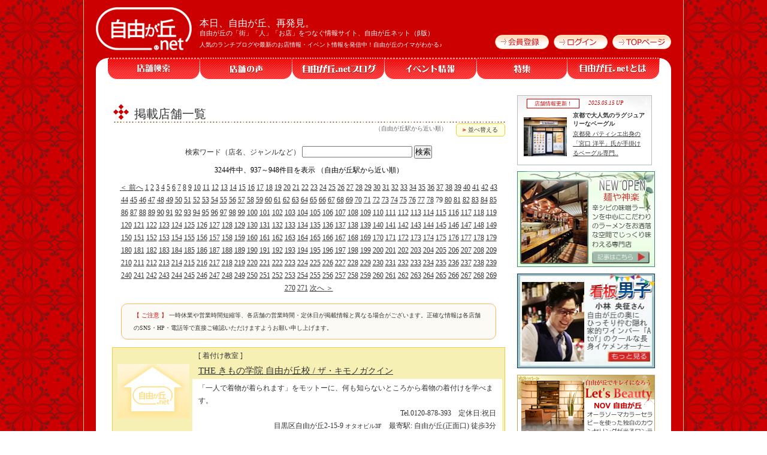

--- FILE ---
content_type: text/html; charset=UTF-8
request_url: https://jiyugaoka.net/shop/index/list/sort/%E8%87%AA%E7%94%B1%E3%81%8C%E4%B8%98%E9%A7%85/page/79
body_size: 18777
content:
<!DOCTYPE html PUBLIC "-//W3C//DTD XHTML 1.0 Transitional//EN" "http://www.w3.org/TR/xhtml1/DTD/xhtml1-transitional.dtd">
<html xmlns="http://www.w3.org/1999/xhtml" lang="ja" xml:lang="ja">
<head>
<meta http-equiv="Content-Type" content="text/html; charset=UTF-8" />
<meta property="og:url" content="https://jiyugaoka.net/shop/index/list/sort/%E8%87%AA%E7%94%B1%E3%81%8C%E4%B8%98%E9%A7%85/page/79">
<meta property="og:type" content="website">
<meta property="og:title" content="自由が丘.net掲載店舗一覧（自由が丘駅から近い順） 79/271">
<meta property="og:image" content="https://jiyugaoka.net/file/images/common/og_listimage.jpg?275711589">
<meta name="viewport" content="width=device-width, initial-scale=1.0, user-scalable=yes" /><title>自由が丘.net掲載店舗一覧（自由が丘駅から近い順） 79/271</title>
<base href="https://jiyugaoka.net/file/" />
<meta http-equiv="Content-Script-Type" content="text/javascript" />
<script type="text/javascript" src="static/js/J-pagetop.js" language="JavaScript"></script>
<script type="text/javascript" src="static/js/J-mouseover.js" language="JavaScript"></script>
<script type="text/javascript" src="static/js/J-helpwindow.js" language="JavaScript"></script>
<script type="text/javascript" src="static/js/lib/jquery.min.js"></script>
<script type="text/javascript" src="https://www.google.com/jsapi?key=ABQIAAAA1_WsvUeKw4kX0rBRXqw9VRS6z0FxIeSCqBIO3WwzyZyL5RxLeRT_j2ZCt1Kqny7PSBugp4HHBlI2GA"></script>
<meta http-equiv="Content-Style-type" content="text/css" />
<link href="css/J-tokushutop.css" rel="stylesheet" type="text/css" />
<link href="https://jiyugaoka.net/file/css/J-template_headsidefoot.css" rel="stylesheet" type="text/css" />
<link rel="Shortcut Icon" type="image/x-icon" href="favicon.ico" />
<style type="text/css">
<!--

.h1_title {
	max-width:650px;
	height:44px;
	background-image:url(../file/images/contents/j_h2_titlebg.gif);
	background-repeat:no-repeat;
	font-size:20px;
	font-weight:normal;
	padding:8px 0px 0px 37px;
	margin:40px 0px 15px 0px;
	color:#333333;
}
.menutab {
	border:solid 1px #edd23f;
	border-bottom:solid 1px #f7f0b5;
	background:#ffffff;
	margin:0 2px;
	margin-left:-4px;
	margin-right:3px;
	padding:1px 10px;
	float:right;
	border-top-left-radius:10px;
	border-top-right-radius:10px;
	-webkit-border-top-left-radius:10px;
	-webkit-border-top-right-radius:10px;
	-moz-border-radius-topleft:10px;
	-moz-border-radius-topright:10px;
}
.menutab:hover {
	background:#fefee2;
}
.menutabtop {
	font-size:10px;
	border:solid 1px #edd23f;
	border-top:none;
	background:#ffffff;
	margin-left:-4px;
	margin-right:3px;
	padding:1px 10px;
	float:right;
}
.tabnow{
	background-color:#f7f0b5;
	font-weight:bold;
}
.gopagetop{
	font-size:10px;
	margin-top:15px;
	text-align:right;
}
.linkbtn {
	font-size:11px;
}
.voicelist {
	font-size:11px;
}
.voicelink {
	margin:3px 0px;
}
.voicelist-top {
	font-size:11px;
}
.voicelink-top {
	margin-top:12px;
	padding-bottom:12px;
	text-decoration:none;
	border-bottom:dotted 1px #cccccc;
}
.table1 {
	border:1px solid #EDD23F;
	margin-top:0px;
}
.table2 {
	border:3px solid #F7F0B5;
	background-color:#F7F0B5;
}
.tdleft {
	background-color:#FEFEE2;
	padding:5px 10px;
	font-weight:normal;
}
.tdleft a {
	
}
.tdright {
	background-color:#FFFFFF;
	padding:5px 10px;
	color:#836031;
}
.tdright a {
	
}
.telno {
	font-size:14px;
}
.relatedlink {
	font-size:12px;
}
.headline3 {
	font-size:12px;;
	color:#cc0000;
	margin-top:20px;
	text-align:left;
}
.headline4 {
	font-size:13px;line-height:18px;margin:15px 0px 6px 0px;padding-top:2px;clear:both;;
	height:18px;
	color:#333333;
	text-align:left;
	padding-left:23px;
	background-image:url(images/common/titleicon_gold18.png);
	background-repeat:no-repeat;
}
.keywordbg {
	border:1px solid #cccccc;
	margin-bottom: 20px;
	padding:5px;
}
.keywordlist {
        float:left;
	font-size:11px;margin:5px 15px;;
}
.voicebg {
	height:345px;
	border:solid 1px #bbbbbb;
	line-height:180%;
	padding:10px 15px 0px 15px;
	margin-top:5px;
	margin-bottom:20px;
	overflow:auto;
	overflow-y:auto;
	-webkit-overflow-scrolling:touch;
}
.phrasebg {
	padding-left:35px;
	padding-bottom:15px;
	margin-bottom:15px;
	border:solid 1px #bbbbbb;
	background-image:url('images/common/titleback_grey_655.jpg');
	background-repeat:no-repeat;
}
.phraselist {
	font-size:13px;line-height:220%;margin-right:10px;
	margin-left:20px;
	margin-bottom:5px;
	list-style-image:url(images/common/keywordicon.png);
	list-style-position:outside;
}

.genrebg {
	padding-left:35px;
	padding-bottom:10px;
	margin-bottom:20px;
	border:solid 1px #bbbbbb;
	background-image:url('images/common/titleback_grey_655.jpg');
	background-repeat:no-repeat;
}

.swordlist {
	font-size:13px;line-height:220%;margin-left:20px;margin-right:10px;
	margin-bottom:5px;
	list-style-image:url(images/common/keywordicon.png);
	list-style-position:outside;
}

.swordlist a {
	margin-right:6px;
	white-space:nowrap;
}.shopname {
		font-size:15px;
		font-weight:normal;
	text-align:left;
}
.paging {
	margin:0px auto 8px auto;
	text-align:center;
	}
.searchword_related h3 {
	margin-top:5px;
	margin-left:10px;
	margin-bottom:45px;
	padding-left:25px;
	line-height:130%;
	color:#333333;
	font-weight:normal;
}
.searchword_related .mobi20 {
	max-width:180px;
	max-height:135px;
	margin:0px 10px 5px 10px;
	float:left;
}
.searchword_related .linkbtn {
	margin-top:-35px;
	margin-right:15px;
	padding-bottom:5px;
}
.listtable1 {
	border:1px solid #edd23f;
	margin-top:13px;
}
.listtable2 {
	border:3px solid #f7f0b5;
	background-color:#f7f0b5;
}
.listtable .tdleft {
	background-color:#fefee2;
	padding:5px 10px;
}
.listtable .tdright {
	background-color:#ffffff;
	padding:5px 10px;
	color:#836031;
}
.contentsicon {
        height:14px;
        background-color:#ffffff;
        font-size:9px;
        color:#ff3300;
        margin-left:5px;
        padding-top:0px;
        padding-right:2px;
        padding-bottom:0px;
        padding-left:2px;
        border-style:solid;
        border-width:1px;
        border-color:#ff9900;
        line-height:14px;
        float:left;
}
.hournotice {
	border:solid 1px #f7f0b5;
	margin:5px 0px;
	padding:5px 12px;
	border-radius:8px;
	background-color:#fbfaf5;
}
.shopvoice {
        max-width:470px;
        border-style:solid;
        border-color:#fffacd;
        border-width:1px;
        padding:10px;
        margin:5px auto 5px auto;
        border-radius:10px;
        -moz-border-radius:10px;
        -webkit-border-radius:10px;
        -khtml-border-radius:10px;
	position:relative;behavior:url(https://jiyugaoka.net/PIE.php);}
.shoppickup_bg {
	border-style: solid;
	border-color: #ffffff;
	max-width:650px;
	min-height:150px;
	margin:25px auto 10px auto;
}
.shoppickup {
	border-style:solid;
	border-width:1px;
	border-color:#ff9900;
	background-color:#ffffcc;
	font-size:11px;
	padding:10px;
	margin-left:10px;
	margin-bottom:10px;
	width:130px;
	min-height:150px;
	float:left;
	overflow:hidden;
}
.pickuptxt {
	font-size:10px;
}
#location {
		max-width:325px;
		margin:0px auto 20px auto;
	padding:12px 35px;
	border:solid 1px #edd23f;
	background-color:#fefee2;
	text-align:center;
	border-radius:10px;
}
#location b {
	color:#cc0000;
}
#geoprog, #geoprogtop {
	text-align:center;
	margin:10px;
	font-size:12px;
	color:#bbbbbb;
	display:none;
}
/*並び替えメニュー*/
.sortmenu {
    margin-left;35px;
  float:left;
}
.sortmenu ul {
  margin:0 auto;
  padding:0;
}
.sortmenu ul li {
  list-style: none;
  margin:0;
  padding:0 10px;
  float: left;
  position: relative;
  background:#fefee2;/*親メニューの背景色*/
  color: #333333;/*親メニューの文字色*/
  text-align:left;
  font-weight:normal;
  border:solid 1px #edd23f;
  border-radius:5px;
  -moz-border-radius:5px;
  -webkit-border-radius:5px;
  -khtml-border-radius:5px;
  position:relative;behavior:url(https://jiyugaoka.net/PIE.php);    width: 60px;/*親メニューの幅*/
  height: 20px;/*親メニューの高さ*/
  line-height: 20px;
  font-size:10px;
  }
.sortmenu ul li a {
  color: #4d4d4D;
  display: block;
  text-decoration: none;
}
.sortmenu ul li:hover, .sortmenu ul li a:hover {
  background:#f7f0b5;/*ホバー時の親メニューの背景色*/
  color:#cc0000;/*ホバー時の親メニューの文字色*/
}
.sortmenu ul li ul {
  position: absolute;
  top: 30px;/*親メニューの高さと同じにする*/
  width: 160px;
  z-index: 100;
}
.sortmenu ul li ul li {
  visibility: hidden;
  overflow: hidden;
  width: 160px;/*サブメニューの幅*/
  height: 0;
  background:#ffffff;/*サブメニューの背景色*/
  font-size:13px;
    line-height:35px;
  margin-top:1px;
  }
.sortmenu ul li ul li a {
  background:#ffffff; /*IE7-8*/
}
.sortmenu ul li ul li:hover, .sortmenu ul li ul li a:hover {
  background:#f7f0b5;/*ホバー時のサブメニューの背景色*/
}
.sortmenu ul li ul li img {
	margin:14px 5px 0px 1px;
	float:left;
}
.sortmenu ul li:hover ul li, .sortmenu ul li a:hover ul li{
  visibility: visible;
  overflow: visible;
    height:35px;/*サブメニューの高さ*/
    z-index: 10;
}
.sortmenu * {
  -webkit-transition: 0.5s;
  -moz-transition: 0.5s;
  -ms-transition: 0.5s;
  -o-transition: 0.5s;
  transition: 0.5s;
}
-->
</style>
  <!-- google analytics -->
<script type="text/javascript">

  var _gaq = _gaq || [];
  _gaq.push(['_setAccount', 'UA-24723457-1']);
  _gaq.push(['_setDomainName', 'jiyugaoka.net']); 
  _gaq.push(['_trackPageview']);

  (function() {
    var ga = document.createElement('script'); ga.type = 'text/javascript'; ga.async = true;
    ga.src = ('https:' == document.location.protocol ? 'https://ssl' : 'http://www') + '.google-analytics.com/ga.js';
    var s = document.getElementsByTagName('script')[0]; s.parentNode.insertBefore(ga, s);
  })();

</script>
  <script type="text/javascript">
    function WinOpen(nowurl,wsize,hsize){
	var w = ( screen.width-wsize ) / 2;
	var h = ( screen.height-hsize ) / 2;
	window.open(nowurl,"GetGeoWindow","toolbar=0,location=0,scrollbars=0,status=0,width="+wsize+",height="+hsize+",left="+w+",top="+h,resizable=1);
    }
</script></head>
<body>
<div id="j_headerbg">
  <div id="j_header">
    <a href="https://jiyugaoka.net"><img src="images/common/j_logo.gif" alt="自由が丘.net" title="自由が丘.net TOPページへ" width="193" height="95" class="j_logo" name="pagetop" id="pagetop" /></a>
    <p><strong>本日、自由が丘、再発見。</strong><br />
    	自由が丘の「街」「人」「お店」をつなぐ情報サイト、自由が丘ネット（β版）</p>
	<div class="subinfotxt">人気のランチブログや最新のお店情報・イベント情報を発信中！自由が丘のイマがわかる♪</div>
        <div class="bt" id="login">
		<a href="/user/signup" title="会員登録"> <img src="images/common/j_bt_kaiintouroku.gif" alt="会員登録" width="90" height="24" /></a> 
	<a href="/user/login" title="ログイン"><img src="images/common/j_bt_login.gif" alt="ログイン" width="90" height="24" /></a> 
		<a href="/" title="TOPページ"><img src="images/common/j_bt_toppage.gif" alt="TOPページ" width="98" height="24" /></a>
    </div>
  </div>
</div>
<div id="j_bg2" class="clearfix">
  <div id="j_menu" class="clearfix">
    <ul>
      <li class="menu_search">
	<a href="https://jiyugaoka.net/search/">店舗検索</a>
      </li>
      <li class="menu_voice">
            		<a href="https://jiyugaoka.net/voice/">店舗の声</a>
                  </li>
      <li class="menu_blog">
	<a href="https://jiyugaoka.net/blog/">自由が丘.netブログ</a>
      </li>
      	<!-- pcmenu -->
      <li class="menu_event"><a href="https://jiyugaoka.net/event">イベント情報</a></li>
      <li class="menu3"><a href="https://jiyugaoka.net/topics">特集</a></li>
      <li class="menu4"><a href="https://jiyugaoka.net/about">自由が丘.netとは</a></li>
          </ul>
  </div>

      <div id="j_template2" class="clearfix">
      <div id="j_leftcontents">
  <!-- ヘッダーここまで -->

		<h1 class="h1_title" style="background-image:url(images/common/titleicon_red.gif);background-repeat:no-repeat;">
	  掲載店舗一覧	  <div style="height:35px;max-width:660px;margin:2px 0px 4px -35px;background-image:url(images/contents/j_line660px.gif);background-repeat:no-repeat;"> 
	  </div>
	</h1>

<div style="float:right;position:relative;top:-33px;"><!-- 並べ替えボタン表示 -->
<div class="sortmenu clearfix">
  <ul>
    <li> <img src="images/common/keywordicon.png" border="0" alt="" /> 並べ替える
      <ul>
	<script type="text/javascript">
	    if( navigator.geolocation ){
		document.write('<li><a href="javascript:void(0)" onclick="SetPosTop();return false;" rel="nofollow"> <img src="images/common/keywordicon.png" border="0" alt="" /> 現在地から近い順</a></li>');
	    }
	    function SetPosTop(){
		WinOpen("https://jiyugaoka.net/map/now.php?list=on&ret=/shop/index/list/sort/%E8%87%AA%E7%94%B1%E3%81%8C%E4%B8%98%E9%A7%85/sort/",320,270);
	    }
	</script>
        <li><a href="https://jiyugaoka.net/shop/index/list/sort/%E8%87%AA%E7%94%B1%E3%81%8C%E4%B8%98%E9%A7%85"> <img src="images/common/keywordicon.png" border="0" alt="" /> 自由が丘駅から近い順</a></li>
        <li><a href="https://jiyugaoka.net/shop/index/list/sort/%E5%A5%A5%E6%B2%A2%E9%A7%85">   <img src="images/common/keywordicon.png" border="0" alt="" /> 奥沢駅から近い順</a></li>
        <li><a href="https://jiyugaoka.net/shop/index/list/sort/%E4%B9%9D%E5%93%81%E4%BB%8F%E9%A7%85">     <img src="images/common/keywordicon.png" border="0" alt="" /> 九品仏駅から近い順</a></li>
        <li><a href="https://jiyugaoka.net/shop/index/list/sort/%E7%B7%91%E3%81%8C%E4%B8%98%E9%A7%85">    <img src="images/common/keywordicon.png" border="0" alt="" /> 緑が丘駅から近い順</a></li>
        <li><a href="https://jiyugaoka.net/shop/index/list/sort/%E9%83%BD%E7%AB%8B%E5%A4%A7%E5%AD%A6%E9%A7%85">   <img src="images/common/keywordicon.png" border="0" alt="" /> 都立大学駅から近い順</a></li>
        <li><a href="https://jiyugaoka.net/shop/index/list/sort/%E7%94%B0%E5%9C%92%E8%AA%BF%E5%B8%83%E9%A7%85">     <img src="images/common/keywordicon.png" border="0" alt="" /> 田園調布駅から近い順</a></li>
     </ul>
    </li>
  </ul>
</div></div><div style="float:right;position:relative;top:-33px;"></div>		<div style="text-align:right;font-size:10px;color:#666666;margin-top:-17px;padding-right:15px;position:relative;top:-18px;float:right;">
	    	    （自由が丘駅から近い順）	</div>
	
<div class="clearfix" style="height:1px;border:solid 1px #ffffff;"> </div>

<!-- 検索窓 -->
<form action="https://jiyugaoka.net/search/" method="POST">
<div align="center">
    
        <div align="center" style="width:425px;margin:0 auto;border:solid 1px #ffffff;">
		検索ワード（店名、ジャンルなど）
                <input type="text" size="30" maxlength="30" name="free_word" value="" style="width:180px;" />
                          <!-- ソート -->
	  <input type="hidden" name="sort_word" value="自由が丘駅" />
                <input type="submit" name="submit" value="検索" />
    </div>
    
</div>
</form>

<div id="geoprogtop">位置情報を確認しています<br /><progress>...</progress></div>

<div style="color:#000000;margin:8px;padding:0;text-align:center;">
        3244件中、937～948件目を表示
（自由が丘駅から近い順） 
</div>
        <div style="margin:8px;text-align:center;">
        <a href="https://jiyugaoka.net/shop/index/list/sort/%E8%87%AA%E7%94%B1%E3%81%8C%E4%B8%98%E9%A7%85/page/78" style="border:none;">＜ 前へ</a> <a href="https://jiyugaoka.net/shop/index/list/sort/%E8%87%AA%E7%94%B1%E3%81%8C%E4%B8%98%E9%A7%85/page/1">1</a> <a href="https://jiyugaoka.net/shop/index/list/sort/%E8%87%AA%E7%94%B1%E3%81%8C%E4%B8%98%E9%A7%85/page/2">2</a> <a href="https://jiyugaoka.net/shop/index/list/sort/%E8%87%AA%E7%94%B1%E3%81%8C%E4%B8%98%E9%A7%85/page/3">3</a> <a href="https://jiyugaoka.net/shop/index/list/sort/%E8%87%AA%E7%94%B1%E3%81%8C%E4%B8%98%E9%A7%85/page/4">4</a> <a href="https://jiyugaoka.net/shop/index/list/sort/%E8%87%AA%E7%94%B1%E3%81%8C%E4%B8%98%E9%A7%85/page/5">5</a> <a href="https://jiyugaoka.net/shop/index/list/sort/%E8%87%AA%E7%94%B1%E3%81%8C%E4%B8%98%E9%A7%85/page/6">6</a> <a href="https://jiyugaoka.net/shop/index/list/sort/%E8%87%AA%E7%94%B1%E3%81%8C%E4%B8%98%E9%A7%85/page/7">7</a> <a href="https://jiyugaoka.net/shop/index/list/sort/%E8%87%AA%E7%94%B1%E3%81%8C%E4%B8%98%E9%A7%85/page/8">8</a> <a href="https://jiyugaoka.net/shop/index/list/sort/%E8%87%AA%E7%94%B1%E3%81%8C%E4%B8%98%E9%A7%85/page/9">9</a> <a href="https://jiyugaoka.net/shop/index/list/sort/%E8%87%AA%E7%94%B1%E3%81%8C%E4%B8%98%E9%A7%85/page/10">10</a> <a href="https://jiyugaoka.net/shop/index/list/sort/%E8%87%AA%E7%94%B1%E3%81%8C%E4%B8%98%E9%A7%85/page/11">11</a> <a href="https://jiyugaoka.net/shop/index/list/sort/%E8%87%AA%E7%94%B1%E3%81%8C%E4%B8%98%E9%A7%85/page/12">12</a> <a href="https://jiyugaoka.net/shop/index/list/sort/%E8%87%AA%E7%94%B1%E3%81%8C%E4%B8%98%E9%A7%85/page/13">13</a> <a href="https://jiyugaoka.net/shop/index/list/sort/%E8%87%AA%E7%94%B1%E3%81%8C%E4%B8%98%E9%A7%85/page/14">14</a> <a href="https://jiyugaoka.net/shop/index/list/sort/%E8%87%AA%E7%94%B1%E3%81%8C%E4%B8%98%E9%A7%85/page/15">15</a> <a href="https://jiyugaoka.net/shop/index/list/sort/%E8%87%AA%E7%94%B1%E3%81%8C%E4%B8%98%E9%A7%85/page/16">16</a> <a href="https://jiyugaoka.net/shop/index/list/sort/%E8%87%AA%E7%94%B1%E3%81%8C%E4%B8%98%E9%A7%85/page/17">17</a> <a href="https://jiyugaoka.net/shop/index/list/sort/%E8%87%AA%E7%94%B1%E3%81%8C%E4%B8%98%E9%A7%85/page/18">18</a> <a href="https://jiyugaoka.net/shop/index/list/sort/%E8%87%AA%E7%94%B1%E3%81%8C%E4%B8%98%E9%A7%85/page/19">19</a> <a href="https://jiyugaoka.net/shop/index/list/sort/%E8%87%AA%E7%94%B1%E3%81%8C%E4%B8%98%E9%A7%85/page/20">20</a> <a href="https://jiyugaoka.net/shop/index/list/sort/%E8%87%AA%E7%94%B1%E3%81%8C%E4%B8%98%E9%A7%85/page/21">21</a> <a href="https://jiyugaoka.net/shop/index/list/sort/%E8%87%AA%E7%94%B1%E3%81%8C%E4%B8%98%E9%A7%85/page/22">22</a> <a href="https://jiyugaoka.net/shop/index/list/sort/%E8%87%AA%E7%94%B1%E3%81%8C%E4%B8%98%E9%A7%85/page/23">23</a> <a href="https://jiyugaoka.net/shop/index/list/sort/%E8%87%AA%E7%94%B1%E3%81%8C%E4%B8%98%E9%A7%85/page/24">24</a> <a href="https://jiyugaoka.net/shop/index/list/sort/%E8%87%AA%E7%94%B1%E3%81%8C%E4%B8%98%E9%A7%85/page/25">25</a> <a href="https://jiyugaoka.net/shop/index/list/sort/%E8%87%AA%E7%94%B1%E3%81%8C%E4%B8%98%E9%A7%85/page/26">26</a> <a href="https://jiyugaoka.net/shop/index/list/sort/%E8%87%AA%E7%94%B1%E3%81%8C%E4%B8%98%E9%A7%85/page/27">27</a> <a href="https://jiyugaoka.net/shop/index/list/sort/%E8%87%AA%E7%94%B1%E3%81%8C%E4%B8%98%E9%A7%85/page/28">28</a> <a href="https://jiyugaoka.net/shop/index/list/sort/%E8%87%AA%E7%94%B1%E3%81%8C%E4%B8%98%E9%A7%85/page/29">29</a> <a href="https://jiyugaoka.net/shop/index/list/sort/%E8%87%AA%E7%94%B1%E3%81%8C%E4%B8%98%E9%A7%85/page/30">30</a> <a href="https://jiyugaoka.net/shop/index/list/sort/%E8%87%AA%E7%94%B1%E3%81%8C%E4%B8%98%E9%A7%85/page/31">31</a> <a href="https://jiyugaoka.net/shop/index/list/sort/%E8%87%AA%E7%94%B1%E3%81%8C%E4%B8%98%E9%A7%85/page/32">32</a> <a href="https://jiyugaoka.net/shop/index/list/sort/%E8%87%AA%E7%94%B1%E3%81%8C%E4%B8%98%E9%A7%85/page/33">33</a> <a href="https://jiyugaoka.net/shop/index/list/sort/%E8%87%AA%E7%94%B1%E3%81%8C%E4%B8%98%E9%A7%85/page/34">34</a> <a href="https://jiyugaoka.net/shop/index/list/sort/%E8%87%AA%E7%94%B1%E3%81%8C%E4%B8%98%E9%A7%85/page/35">35</a> <a href="https://jiyugaoka.net/shop/index/list/sort/%E8%87%AA%E7%94%B1%E3%81%8C%E4%B8%98%E9%A7%85/page/36">36</a> <a href="https://jiyugaoka.net/shop/index/list/sort/%E8%87%AA%E7%94%B1%E3%81%8C%E4%B8%98%E9%A7%85/page/37">37</a> <a href="https://jiyugaoka.net/shop/index/list/sort/%E8%87%AA%E7%94%B1%E3%81%8C%E4%B8%98%E9%A7%85/page/38">38</a> <a href="https://jiyugaoka.net/shop/index/list/sort/%E8%87%AA%E7%94%B1%E3%81%8C%E4%B8%98%E9%A7%85/page/39">39</a> <a href="https://jiyugaoka.net/shop/index/list/sort/%E8%87%AA%E7%94%B1%E3%81%8C%E4%B8%98%E9%A7%85/page/40">40</a> <a href="https://jiyugaoka.net/shop/index/list/sort/%E8%87%AA%E7%94%B1%E3%81%8C%E4%B8%98%E9%A7%85/page/41">41</a> <a href="https://jiyugaoka.net/shop/index/list/sort/%E8%87%AA%E7%94%B1%E3%81%8C%E4%B8%98%E9%A7%85/page/42">42</a> <a href="https://jiyugaoka.net/shop/index/list/sort/%E8%87%AA%E7%94%B1%E3%81%8C%E4%B8%98%E9%A7%85/page/43">43</a> <a href="https://jiyugaoka.net/shop/index/list/sort/%E8%87%AA%E7%94%B1%E3%81%8C%E4%B8%98%E9%A7%85/page/44">44</a> <a href="https://jiyugaoka.net/shop/index/list/sort/%E8%87%AA%E7%94%B1%E3%81%8C%E4%B8%98%E9%A7%85/page/45">45</a> <a href="https://jiyugaoka.net/shop/index/list/sort/%E8%87%AA%E7%94%B1%E3%81%8C%E4%B8%98%E9%A7%85/page/46">46</a> <a href="https://jiyugaoka.net/shop/index/list/sort/%E8%87%AA%E7%94%B1%E3%81%8C%E4%B8%98%E9%A7%85/page/47">47</a> <a href="https://jiyugaoka.net/shop/index/list/sort/%E8%87%AA%E7%94%B1%E3%81%8C%E4%B8%98%E9%A7%85/page/48">48</a> <a href="https://jiyugaoka.net/shop/index/list/sort/%E8%87%AA%E7%94%B1%E3%81%8C%E4%B8%98%E9%A7%85/page/49">49</a> <a href="https://jiyugaoka.net/shop/index/list/sort/%E8%87%AA%E7%94%B1%E3%81%8C%E4%B8%98%E9%A7%85/page/50">50</a> <a href="https://jiyugaoka.net/shop/index/list/sort/%E8%87%AA%E7%94%B1%E3%81%8C%E4%B8%98%E9%A7%85/page/51">51</a> <a href="https://jiyugaoka.net/shop/index/list/sort/%E8%87%AA%E7%94%B1%E3%81%8C%E4%B8%98%E9%A7%85/page/52">52</a> <a href="https://jiyugaoka.net/shop/index/list/sort/%E8%87%AA%E7%94%B1%E3%81%8C%E4%B8%98%E9%A7%85/page/53">53</a> <a href="https://jiyugaoka.net/shop/index/list/sort/%E8%87%AA%E7%94%B1%E3%81%8C%E4%B8%98%E9%A7%85/page/54">54</a> <a href="https://jiyugaoka.net/shop/index/list/sort/%E8%87%AA%E7%94%B1%E3%81%8C%E4%B8%98%E9%A7%85/page/55">55</a> <a href="https://jiyugaoka.net/shop/index/list/sort/%E8%87%AA%E7%94%B1%E3%81%8C%E4%B8%98%E9%A7%85/page/56">56</a> <a href="https://jiyugaoka.net/shop/index/list/sort/%E8%87%AA%E7%94%B1%E3%81%8C%E4%B8%98%E9%A7%85/page/57">57</a> <a href="https://jiyugaoka.net/shop/index/list/sort/%E8%87%AA%E7%94%B1%E3%81%8C%E4%B8%98%E9%A7%85/page/58">58</a> <a href="https://jiyugaoka.net/shop/index/list/sort/%E8%87%AA%E7%94%B1%E3%81%8C%E4%B8%98%E9%A7%85/page/59">59</a> <a href="https://jiyugaoka.net/shop/index/list/sort/%E8%87%AA%E7%94%B1%E3%81%8C%E4%B8%98%E9%A7%85/page/60">60</a> <a href="https://jiyugaoka.net/shop/index/list/sort/%E8%87%AA%E7%94%B1%E3%81%8C%E4%B8%98%E9%A7%85/page/61">61</a> <a href="https://jiyugaoka.net/shop/index/list/sort/%E8%87%AA%E7%94%B1%E3%81%8C%E4%B8%98%E9%A7%85/page/62">62</a> <a href="https://jiyugaoka.net/shop/index/list/sort/%E8%87%AA%E7%94%B1%E3%81%8C%E4%B8%98%E9%A7%85/page/63">63</a> <a href="https://jiyugaoka.net/shop/index/list/sort/%E8%87%AA%E7%94%B1%E3%81%8C%E4%B8%98%E9%A7%85/page/64">64</a> <a href="https://jiyugaoka.net/shop/index/list/sort/%E8%87%AA%E7%94%B1%E3%81%8C%E4%B8%98%E9%A7%85/page/65">65</a> <a href="https://jiyugaoka.net/shop/index/list/sort/%E8%87%AA%E7%94%B1%E3%81%8C%E4%B8%98%E9%A7%85/page/66">66</a> <a href="https://jiyugaoka.net/shop/index/list/sort/%E8%87%AA%E7%94%B1%E3%81%8C%E4%B8%98%E9%A7%85/page/67">67</a> <a href="https://jiyugaoka.net/shop/index/list/sort/%E8%87%AA%E7%94%B1%E3%81%8C%E4%B8%98%E9%A7%85/page/68">68</a> <a href="https://jiyugaoka.net/shop/index/list/sort/%E8%87%AA%E7%94%B1%E3%81%8C%E4%B8%98%E9%A7%85/page/69">69</a> <a href="https://jiyugaoka.net/shop/index/list/sort/%E8%87%AA%E7%94%B1%E3%81%8C%E4%B8%98%E9%A7%85/page/70">70</a> <a href="https://jiyugaoka.net/shop/index/list/sort/%E8%87%AA%E7%94%B1%E3%81%8C%E4%B8%98%E9%A7%85/page/71">71</a> <a href="https://jiyugaoka.net/shop/index/list/sort/%E8%87%AA%E7%94%B1%E3%81%8C%E4%B8%98%E9%A7%85/page/72">72</a> <a href="https://jiyugaoka.net/shop/index/list/sort/%E8%87%AA%E7%94%B1%E3%81%8C%E4%B8%98%E9%A7%85/page/73">73</a> <a href="https://jiyugaoka.net/shop/index/list/sort/%E8%87%AA%E7%94%B1%E3%81%8C%E4%B8%98%E9%A7%85/page/74">74</a> <a href="https://jiyugaoka.net/shop/index/list/sort/%E8%87%AA%E7%94%B1%E3%81%8C%E4%B8%98%E9%A7%85/page/75">75</a> <a href="https://jiyugaoka.net/shop/index/list/sort/%E8%87%AA%E7%94%B1%E3%81%8C%E4%B8%98%E9%A7%85/page/76">76</a> <a href="https://jiyugaoka.net/shop/index/list/sort/%E8%87%AA%E7%94%B1%E3%81%8C%E4%B8%98%E9%A7%85/page/77">77</a> <a href="https://jiyugaoka.net/shop/index/list/sort/%E8%87%AA%E7%94%B1%E3%81%8C%E4%B8%98%E9%A7%85/page/78">78</a> <span class="nowno">79</span> <a href="https://jiyugaoka.net/shop/index/list/sort/%E8%87%AA%E7%94%B1%E3%81%8C%E4%B8%98%E9%A7%85/page/80">80</a> <a href="https://jiyugaoka.net/shop/index/list/sort/%E8%87%AA%E7%94%B1%E3%81%8C%E4%B8%98%E9%A7%85/page/81">81</a> <a href="https://jiyugaoka.net/shop/index/list/sort/%E8%87%AA%E7%94%B1%E3%81%8C%E4%B8%98%E9%A7%85/page/82">82</a> <a href="https://jiyugaoka.net/shop/index/list/sort/%E8%87%AA%E7%94%B1%E3%81%8C%E4%B8%98%E9%A7%85/page/83">83</a> <a href="https://jiyugaoka.net/shop/index/list/sort/%E8%87%AA%E7%94%B1%E3%81%8C%E4%B8%98%E9%A7%85/page/84">84</a> <a href="https://jiyugaoka.net/shop/index/list/sort/%E8%87%AA%E7%94%B1%E3%81%8C%E4%B8%98%E9%A7%85/page/85">85</a> <a href="https://jiyugaoka.net/shop/index/list/sort/%E8%87%AA%E7%94%B1%E3%81%8C%E4%B8%98%E9%A7%85/page/86">86</a> <a href="https://jiyugaoka.net/shop/index/list/sort/%E8%87%AA%E7%94%B1%E3%81%8C%E4%B8%98%E9%A7%85/page/87">87</a> <a href="https://jiyugaoka.net/shop/index/list/sort/%E8%87%AA%E7%94%B1%E3%81%8C%E4%B8%98%E9%A7%85/page/88">88</a> <a href="https://jiyugaoka.net/shop/index/list/sort/%E8%87%AA%E7%94%B1%E3%81%8C%E4%B8%98%E9%A7%85/page/89">89</a> <a href="https://jiyugaoka.net/shop/index/list/sort/%E8%87%AA%E7%94%B1%E3%81%8C%E4%B8%98%E9%A7%85/page/90">90</a> <a href="https://jiyugaoka.net/shop/index/list/sort/%E8%87%AA%E7%94%B1%E3%81%8C%E4%B8%98%E9%A7%85/page/91">91</a> <a href="https://jiyugaoka.net/shop/index/list/sort/%E8%87%AA%E7%94%B1%E3%81%8C%E4%B8%98%E9%A7%85/page/92">92</a> <a href="https://jiyugaoka.net/shop/index/list/sort/%E8%87%AA%E7%94%B1%E3%81%8C%E4%B8%98%E9%A7%85/page/93">93</a> <a href="https://jiyugaoka.net/shop/index/list/sort/%E8%87%AA%E7%94%B1%E3%81%8C%E4%B8%98%E9%A7%85/page/94">94</a> <a href="https://jiyugaoka.net/shop/index/list/sort/%E8%87%AA%E7%94%B1%E3%81%8C%E4%B8%98%E9%A7%85/page/95">95</a> <a href="https://jiyugaoka.net/shop/index/list/sort/%E8%87%AA%E7%94%B1%E3%81%8C%E4%B8%98%E9%A7%85/page/96">96</a> <a href="https://jiyugaoka.net/shop/index/list/sort/%E8%87%AA%E7%94%B1%E3%81%8C%E4%B8%98%E9%A7%85/page/97">97</a> <a href="https://jiyugaoka.net/shop/index/list/sort/%E8%87%AA%E7%94%B1%E3%81%8C%E4%B8%98%E9%A7%85/page/98">98</a> <a href="https://jiyugaoka.net/shop/index/list/sort/%E8%87%AA%E7%94%B1%E3%81%8C%E4%B8%98%E9%A7%85/page/99">99</a> <a href="https://jiyugaoka.net/shop/index/list/sort/%E8%87%AA%E7%94%B1%E3%81%8C%E4%B8%98%E9%A7%85/page/100">100</a> <a href="https://jiyugaoka.net/shop/index/list/sort/%E8%87%AA%E7%94%B1%E3%81%8C%E4%B8%98%E9%A7%85/page/101">101</a> <a href="https://jiyugaoka.net/shop/index/list/sort/%E8%87%AA%E7%94%B1%E3%81%8C%E4%B8%98%E9%A7%85/page/102">102</a> <a href="https://jiyugaoka.net/shop/index/list/sort/%E8%87%AA%E7%94%B1%E3%81%8C%E4%B8%98%E9%A7%85/page/103">103</a> <a href="https://jiyugaoka.net/shop/index/list/sort/%E8%87%AA%E7%94%B1%E3%81%8C%E4%B8%98%E9%A7%85/page/104">104</a> <a href="https://jiyugaoka.net/shop/index/list/sort/%E8%87%AA%E7%94%B1%E3%81%8C%E4%B8%98%E9%A7%85/page/105">105</a> <a href="https://jiyugaoka.net/shop/index/list/sort/%E8%87%AA%E7%94%B1%E3%81%8C%E4%B8%98%E9%A7%85/page/106">106</a> <a href="https://jiyugaoka.net/shop/index/list/sort/%E8%87%AA%E7%94%B1%E3%81%8C%E4%B8%98%E9%A7%85/page/107">107</a> <a href="https://jiyugaoka.net/shop/index/list/sort/%E8%87%AA%E7%94%B1%E3%81%8C%E4%B8%98%E9%A7%85/page/108">108</a> <a href="https://jiyugaoka.net/shop/index/list/sort/%E8%87%AA%E7%94%B1%E3%81%8C%E4%B8%98%E9%A7%85/page/109">109</a> <a href="https://jiyugaoka.net/shop/index/list/sort/%E8%87%AA%E7%94%B1%E3%81%8C%E4%B8%98%E9%A7%85/page/110">110</a> <a href="https://jiyugaoka.net/shop/index/list/sort/%E8%87%AA%E7%94%B1%E3%81%8C%E4%B8%98%E9%A7%85/page/111">111</a> <a href="https://jiyugaoka.net/shop/index/list/sort/%E8%87%AA%E7%94%B1%E3%81%8C%E4%B8%98%E9%A7%85/page/112">112</a> <a href="https://jiyugaoka.net/shop/index/list/sort/%E8%87%AA%E7%94%B1%E3%81%8C%E4%B8%98%E9%A7%85/page/113">113</a> <a href="https://jiyugaoka.net/shop/index/list/sort/%E8%87%AA%E7%94%B1%E3%81%8C%E4%B8%98%E9%A7%85/page/114">114</a> <a href="https://jiyugaoka.net/shop/index/list/sort/%E8%87%AA%E7%94%B1%E3%81%8C%E4%B8%98%E9%A7%85/page/115">115</a> <a href="https://jiyugaoka.net/shop/index/list/sort/%E8%87%AA%E7%94%B1%E3%81%8C%E4%B8%98%E9%A7%85/page/116">116</a> <a href="https://jiyugaoka.net/shop/index/list/sort/%E8%87%AA%E7%94%B1%E3%81%8C%E4%B8%98%E9%A7%85/page/117">117</a> <a href="https://jiyugaoka.net/shop/index/list/sort/%E8%87%AA%E7%94%B1%E3%81%8C%E4%B8%98%E9%A7%85/page/118">118</a> <a href="https://jiyugaoka.net/shop/index/list/sort/%E8%87%AA%E7%94%B1%E3%81%8C%E4%B8%98%E9%A7%85/page/119">119</a> <a href="https://jiyugaoka.net/shop/index/list/sort/%E8%87%AA%E7%94%B1%E3%81%8C%E4%B8%98%E9%A7%85/page/120">120</a> <a href="https://jiyugaoka.net/shop/index/list/sort/%E8%87%AA%E7%94%B1%E3%81%8C%E4%B8%98%E9%A7%85/page/121">121</a> <a href="https://jiyugaoka.net/shop/index/list/sort/%E8%87%AA%E7%94%B1%E3%81%8C%E4%B8%98%E9%A7%85/page/122">122</a> <a href="https://jiyugaoka.net/shop/index/list/sort/%E8%87%AA%E7%94%B1%E3%81%8C%E4%B8%98%E9%A7%85/page/123">123</a> <a href="https://jiyugaoka.net/shop/index/list/sort/%E8%87%AA%E7%94%B1%E3%81%8C%E4%B8%98%E9%A7%85/page/124">124</a> <a href="https://jiyugaoka.net/shop/index/list/sort/%E8%87%AA%E7%94%B1%E3%81%8C%E4%B8%98%E9%A7%85/page/125">125</a> <a href="https://jiyugaoka.net/shop/index/list/sort/%E8%87%AA%E7%94%B1%E3%81%8C%E4%B8%98%E9%A7%85/page/126">126</a> <a href="https://jiyugaoka.net/shop/index/list/sort/%E8%87%AA%E7%94%B1%E3%81%8C%E4%B8%98%E9%A7%85/page/127">127</a> <a href="https://jiyugaoka.net/shop/index/list/sort/%E8%87%AA%E7%94%B1%E3%81%8C%E4%B8%98%E9%A7%85/page/128">128</a> <a href="https://jiyugaoka.net/shop/index/list/sort/%E8%87%AA%E7%94%B1%E3%81%8C%E4%B8%98%E9%A7%85/page/129">129</a> <a href="https://jiyugaoka.net/shop/index/list/sort/%E8%87%AA%E7%94%B1%E3%81%8C%E4%B8%98%E9%A7%85/page/130">130</a> <a href="https://jiyugaoka.net/shop/index/list/sort/%E8%87%AA%E7%94%B1%E3%81%8C%E4%B8%98%E9%A7%85/page/131">131</a> <a href="https://jiyugaoka.net/shop/index/list/sort/%E8%87%AA%E7%94%B1%E3%81%8C%E4%B8%98%E9%A7%85/page/132">132</a> <a href="https://jiyugaoka.net/shop/index/list/sort/%E8%87%AA%E7%94%B1%E3%81%8C%E4%B8%98%E9%A7%85/page/133">133</a> <a href="https://jiyugaoka.net/shop/index/list/sort/%E8%87%AA%E7%94%B1%E3%81%8C%E4%B8%98%E9%A7%85/page/134">134</a> <a href="https://jiyugaoka.net/shop/index/list/sort/%E8%87%AA%E7%94%B1%E3%81%8C%E4%B8%98%E9%A7%85/page/135">135</a> <a href="https://jiyugaoka.net/shop/index/list/sort/%E8%87%AA%E7%94%B1%E3%81%8C%E4%B8%98%E9%A7%85/page/136">136</a> <a href="https://jiyugaoka.net/shop/index/list/sort/%E8%87%AA%E7%94%B1%E3%81%8C%E4%B8%98%E9%A7%85/page/137">137</a> <a href="https://jiyugaoka.net/shop/index/list/sort/%E8%87%AA%E7%94%B1%E3%81%8C%E4%B8%98%E9%A7%85/page/138">138</a> <a href="https://jiyugaoka.net/shop/index/list/sort/%E8%87%AA%E7%94%B1%E3%81%8C%E4%B8%98%E9%A7%85/page/139">139</a> <a href="https://jiyugaoka.net/shop/index/list/sort/%E8%87%AA%E7%94%B1%E3%81%8C%E4%B8%98%E9%A7%85/page/140">140</a> <a href="https://jiyugaoka.net/shop/index/list/sort/%E8%87%AA%E7%94%B1%E3%81%8C%E4%B8%98%E9%A7%85/page/141">141</a> <a href="https://jiyugaoka.net/shop/index/list/sort/%E8%87%AA%E7%94%B1%E3%81%8C%E4%B8%98%E9%A7%85/page/142">142</a> <a href="https://jiyugaoka.net/shop/index/list/sort/%E8%87%AA%E7%94%B1%E3%81%8C%E4%B8%98%E9%A7%85/page/143">143</a> <a href="https://jiyugaoka.net/shop/index/list/sort/%E8%87%AA%E7%94%B1%E3%81%8C%E4%B8%98%E9%A7%85/page/144">144</a> <a href="https://jiyugaoka.net/shop/index/list/sort/%E8%87%AA%E7%94%B1%E3%81%8C%E4%B8%98%E9%A7%85/page/145">145</a> <a href="https://jiyugaoka.net/shop/index/list/sort/%E8%87%AA%E7%94%B1%E3%81%8C%E4%B8%98%E9%A7%85/page/146">146</a> <a href="https://jiyugaoka.net/shop/index/list/sort/%E8%87%AA%E7%94%B1%E3%81%8C%E4%B8%98%E9%A7%85/page/147">147</a> <a href="https://jiyugaoka.net/shop/index/list/sort/%E8%87%AA%E7%94%B1%E3%81%8C%E4%B8%98%E9%A7%85/page/148">148</a> <a href="https://jiyugaoka.net/shop/index/list/sort/%E8%87%AA%E7%94%B1%E3%81%8C%E4%B8%98%E9%A7%85/page/149">149</a> <a href="https://jiyugaoka.net/shop/index/list/sort/%E8%87%AA%E7%94%B1%E3%81%8C%E4%B8%98%E9%A7%85/page/150">150</a> <a href="https://jiyugaoka.net/shop/index/list/sort/%E8%87%AA%E7%94%B1%E3%81%8C%E4%B8%98%E9%A7%85/page/151">151</a> <a href="https://jiyugaoka.net/shop/index/list/sort/%E8%87%AA%E7%94%B1%E3%81%8C%E4%B8%98%E9%A7%85/page/152">152</a> <a href="https://jiyugaoka.net/shop/index/list/sort/%E8%87%AA%E7%94%B1%E3%81%8C%E4%B8%98%E9%A7%85/page/153">153</a> <a href="https://jiyugaoka.net/shop/index/list/sort/%E8%87%AA%E7%94%B1%E3%81%8C%E4%B8%98%E9%A7%85/page/154">154</a> <a href="https://jiyugaoka.net/shop/index/list/sort/%E8%87%AA%E7%94%B1%E3%81%8C%E4%B8%98%E9%A7%85/page/155">155</a> <a href="https://jiyugaoka.net/shop/index/list/sort/%E8%87%AA%E7%94%B1%E3%81%8C%E4%B8%98%E9%A7%85/page/156">156</a> <a href="https://jiyugaoka.net/shop/index/list/sort/%E8%87%AA%E7%94%B1%E3%81%8C%E4%B8%98%E9%A7%85/page/157">157</a> <a href="https://jiyugaoka.net/shop/index/list/sort/%E8%87%AA%E7%94%B1%E3%81%8C%E4%B8%98%E9%A7%85/page/158">158</a> <a href="https://jiyugaoka.net/shop/index/list/sort/%E8%87%AA%E7%94%B1%E3%81%8C%E4%B8%98%E9%A7%85/page/159">159</a> <a href="https://jiyugaoka.net/shop/index/list/sort/%E8%87%AA%E7%94%B1%E3%81%8C%E4%B8%98%E9%A7%85/page/160">160</a> <a href="https://jiyugaoka.net/shop/index/list/sort/%E8%87%AA%E7%94%B1%E3%81%8C%E4%B8%98%E9%A7%85/page/161">161</a> <a href="https://jiyugaoka.net/shop/index/list/sort/%E8%87%AA%E7%94%B1%E3%81%8C%E4%B8%98%E9%A7%85/page/162">162</a> <a href="https://jiyugaoka.net/shop/index/list/sort/%E8%87%AA%E7%94%B1%E3%81%8C%E4%B8%98%E9%A7%85/page/163">163</a> <a href="https://jiyugaoka.net/shop/index/list/sort/%E8%87%AA%E7%94%B1%E3%81%8C%E4%B8%98%E9%A7%85/page/164">164</a> <a href="https://jiyugaoka.net/shop/index/list/sort/%E8%87%AA%E7%94%B1%E3%81%8C%E4%B8%98%E9%A7%85/page/165">165</a> <a href="https://jiyugaoka.net/shop/index/list/sort/%E8%87%AA%E7%94%B1%E3%81%8C%E4%B8%98%E9%A7%85/page/166">166</a> <a href="https://jiyugaoka.net/shop/index/list/sort/%E8%87%AA%E7%94%B1%E3%81%8C%E4%B8%98%E9%A7%85/page/167">167</a> <a href="https://jiyugaoka.net/shop/index/list/sort/%E8%87%AA%E7%94%B1%E3%81%8C%E4%B8%98%E9%A7%85/page/168">168</a> <a href="https://jiyugaoka.net/shop/index/list/sort/%E8%87%AA%E7%94%B1%E3%81%8C%E4%B8%98%E9%A7%85/page/169">169</a> <a href="https://jiyugaoka.net/shop/index/list/sort/%E8%87%AA%E7%94%B1%E3%81%8C%E4%B8%98%E9%A7%85/page/170">170</a> <a href="https://jiyugaoka.net/shop/index/list/sort/%E8%87%AA%E7%94%B1%E3%81%8C%E4%B8%98%E9%A7%85/page/171">171</a> <a href="https://jiyugaoka.net/shop/index/list/sort/%E8%87%AA%E7%94%B1%E3%81%8C%E4%B8%98%E9%A7%85/page/172">172</a> <a href="https://jiyugaoka.net/shop/index/list/sort/%E8%87%AA%E7%94%B1%E3%81%8C%E4%B8%98%E9%A7%85/page/173">173</a> <a href="https://jiyugaoka.net/shop/index/list/sort/%E8%87%AA%E7%94%B1%E3%81%8C%E4%B8%98%E9%A7%85/page/174">174</a> <a href="https://jiyugaoka.net/shop/index/list/sort/%E8%87%AA%E7%94%B1%E3%81%8C%E4%B8%98%E9%A7%85/page/175">175</a> <a href="https://jiyugaoka.net/shop/index/list/sort/%E8%87%AA%E7%94%B1%E3%81%8C%E4%B8%98%E9%A7%85/page/176">176</a> <a href="https://jiyugaoka.net/shop/index/list/sort/%E8%87%AA%E7%94%B1%E3%81%8C%E4%B8%98%E9%A7%85/page/177">177</a> <a href="https://jiyugaoka.net/shop/index/list/sort/%E8%87%AA%E7%94%B1%E3%81%8C%E4%B8%98%E9%A7%85/page/178">178</a> <a href="https://jiyugaoka.net/shop/index/list/sort/%E8%87%AA%E7%94%B1%E3%81%8C%E4%B8%98%E9%A7%85/page/179">179</a> <a href="https://jiyugaoka.net/shop/index/list/sort/%E8%87%AA%E7%94%B1%E3%81%8C%E4%B8%98%E9%A7%85/page/180">180</a> <a href="https://jiyugaoka.net/shop/index/list/sort/%E8%87%AA%E7%94%B1%E3%81%8C%E4%B8%98%E9%A7%85/page/181">181</a> <a href="https://jiyugaoka.net/shop/index/list/sort/%E8%87%AA%E7%94%B1%E3%81%8C%E4%B8%98%E9%A7%85/page/182">182</a> <a href="https://jiyugaoka.net/shop/index/list/sort/%E8%87%AA%E7%94%B1%E3%81%8C%E4%B8%98%E9%A7%85/page/183">183</a> <a href="https://jiyugaoka.net/shop/index/list/sort/%E8%87%AA%E7%94%B1%E3%81%8C%E4%B8%98%E9%A7%85/page/184">184</a> <a href="https://jiyugaoka.net/shop/index/list/sort/%E8%87%AA%E7%94%B1%E3%81%8C%E4%B8%98%E9%A7%85/page/185">185</a> <a href="https://jiyugaoka.net/shop/index/list/sort/%E8%87%AA%E7%94%B1%E3%81%8C%E4%B8%98%E9%A7%85/page/186">186</a> <a href="https://jiyugaoka.net/shop/index/list/sort/%E8%87%AA%E7%94%B1%E3%81%8C%E4%B8%98%E9%A7%85/page/187">187</a> <a href="https://jiyugaoka.net/shop/index/list/sort/%E8%87%AA%E7%94%B1%E3%81%8C%E4%B8%98%E9%A7%85/page/188">188</a> <a href="https://jiyugaoka.net/shop/index/list/sort/%E8%87%AA%E7%94%B1%E3%81%8C%E4%B8%98%E9%A7%85/page/189">189</a> <a href="https://jiyugaoka.net/shop/index/list/sort/%E8%87%AA%E7%94%B1%E3%81%8C%E4%B8%98%E9%A7%85/page/190">190</a> <a href="https://jiyugaoka.net/shop/index/list/sort/%E8%87%AA%E7%94%B1%E3%81%8C%E4%B8%98%E9%A7%85/page/191">191</a> <a href="https://jiyugaoka.net/shop/index/list/sort/%E8%87%AA%E7%94%B1%E3%81%8C%E4%B8%98%E9%A7%85/page/192">192</a> <a href="https://jiyugaoka.net/shop/index/list/sort/%E8%87%AA%E7%94%B1%E3%81%8C%E4%B8%98%E9%A7%85/page/193">193</a> <a href="https://jiyugaoka.net/shop/index/list/sort/%E8%87%AA%E7%94%B1%E3%81%8C%E4%B8%98%E9%A7%85/page/194">194</a> <a href="https://jiyugaoka.net/shop/index/list/sort/%E8%87%AA%E7%94%B1%E3%81%8C%E4%B8%98%E9%A7%85/page/195">195</a> <a href="https://jiyugaoka.net/shop/index/list/sort/%E8%87%AA%E7%94%B1%E3%81%8C%E4%B8%98%E9%A7%85/page/196">196</a> <a href="https://jiyugaoka.net/shop/index/list/sort/%E8%87%AA%E7%94%B1%E3%81%8C%E4%B8%98%E9%A7%85/page/197">197</a> <a href="https://jiyugaoka.net/shop/index/list/sort/%E8%87%AA%E7%94%B1%E3%81%8C%E4%B8%98%E9%A7%85/page/198">198</a> <a href="https://jiyugaoka.net/shop/index/list/sort/%E8%87%AA%E7%94%B1%E3%81%8C%E4%B8%98%E9%A7%85/page/199">199</a> <a href="https://jiyugaoka.net/shop/index/list/sort/%E8%87%AA%E7%94%B1%E3%81%8C%E4%B8%98%E9%A7%85/page/200">200</a> <a href="https://jiyugaoka.net/shop/index/list/sort/%E8%87%AA%E7%94%B1%E3%81%8C%E4%B8%98%E9%A7%85/page/201">201</a> <a href="https://jiyugaoka.net/shop/index/list/sort/%E8%87%AA%E7%94%B1%E3%81%8C%E4%B8%98%E9%A7%85/page/202">202</a> <a href="https://jiyugaoka.net/shop/index/list/sort/%E8%87%AA%E7%94%B1%E3%81%8C%E4%B8%98%E9%A7%85/page/203">203</a> <a href="https://jiyugaoka.net/shop/index/list/sort/%E8%87%AA%E7%94%B1%E3%81%8C%E4%B8%98%E9%A7%85/page/204">204</a> <a href="https://jiyugaoka.net/shop/index/list/sort/%E8%87%AA%E7%94%B1%E3%81%8C%E4%B8%98%E9%A7%85/page/205">205</a> <a href="https://jiyugaoka.net/shop/index/list/sort/%E8%87%AA%E7%94%B1%E3%81%8C%E4%B8%98%E9%A7%85/page/206">206</a> <a href="https://jiyugaoka.net/shop/index/list/sort/%E8%87%AA%E7%94%B1%E3%81%8C%E4%B8%98%E9%A7%85/page/207">207</a> <a href="https://jiyugaoka.net/shop/index/list/sort/%E8%87%AA%E7%94%B1%E3%81%8C%E4%B8%98%E9%A7%85/page/208">208</a> <a href="https://jiyugaoka.net/shop/index/list/sort/%E8%87%AA%E7%94%B1%E3%81%8C%E4%B8%98%E9%A7%85/page/209">209</a> <a href="https://jiyugaoka.net/shop/index/list/sort/%E8%87%AA%E7%94%B1%E3%81%8C%E4%B8%98%E9%A7%85/page/210">210</a> <a href="https://jiyugaoka.net/shop/index/list/sort/%E8%87%AA%E7%94%B1%E3%81%8C%E4%B8%98%E9%A7%85/page/211">211</a> <a href="https://jiyugaoka.net/shop/index/list/sort/%E8%87%AA%E7%94%B1%E3%81%8C%E4%B8%98%E9%A7%85/page/212">212</a> <a href="https://jiyugaoka.net/shop/index/list/sort/%E8%87%AA%E7%94%B1%E3%81%8C%E4%B8%98%E9%A7%85/page/213">213</a> <a href="https://jiyugaoka.net/shop/index/list/sort/%E8%87%AA%E7%94%B1%E3%81%8C%E4%B8%98%E9%A7%85/page/214">214</a> <a href="https://jiyugaoka.net/shop/index/list/sort/%E8%87%AA%E7%94%B1%E3%81%8C%E4%B8%98%E9%A7%85/page/215">215</a> <a href="https://jiyugaoka.net/shop/index/list/sort/%E8%87%AA%E7%94%B1%E3%81%8C%E4%B8%98%E9%A7%85/page/216">216</a> <a href="https://jiyugaoka.net/shop/index/list/sort/%E8%87%AA%E7%94%B1%E3%81%8C%E4%B8%98%E9%A7%85/page/217">217</a> <a href="https://jiyugaoka.net/shop/index/list/sort/%E8%87%AA%E7%94%B1%E3%81%8C%E4%B8%98%E9%A7%85/page/218">218</a> <a href="https://jiyugaoka.net/shop/index/list/sort/%E8%87%AA%E7%94%B1%E3%81%8C%E4%B8%98%E9%A7%85/page/219">219</a> <a href="https://jiyugaoka.net/shop/index/list/sort/%E8%87%AA%E7%94%B1%E3%81%8C%E4%B8%98%E9%A7%85/page/220">220</a> <a href="https://jiyugaoka.net/shop/index/list/sort/%E8%87%AA%E7%94%B1%E3%81%8C%E4%B8%98%E9%A7%85/page/221">221</a> <a href="https://jiyugaoka.net/shop/index/list/sort/%E8%87%AA%E7%94%B1%E3%81%8C%E4%B8%98%E9%A7%85/page/222">222</a> <a href="https://jiyugaoka.net/shop/index/list/sort/%E8%87%AA%E7%94%B1%E3%81%8C%E4%B8%98%E9%A7%85/page/223">223</a> <a href="https://jiyugaoka.net/shop/index/list/sort/%E8%87%AA%E7%94%B1%E3%81%8C%E4%B8%98%E9%A7%85/page/224">224</a> <a href="https://jiyugaoka.net/shop/index/list/sort/%E8%87%AA%E7%94%B1%E3%81%8C%E4%B8%98%E9%A7%85/page/225">225</a> <a href="https://jiyugaoka.net/shop/index/list/sort/%E8%87%AA%E7%94%B1%E3%81%8C%E4%B8%98%E9%A7%85/page/226">226</a> <a href="https://jiyugaoka.net/shop/index/list/sort/%E8%87%AA%E7%94%B1%E3%81%8C%E4%B8%98%E9%A7%85/page/227">227</a> <a href="https://jiyugaoka.net/shop/index/list/sort/%E8%87%AA%E7%94%B1%E3%81%8C%E4%B8%98%E9%A7%85/page/228">228</a> <a href="https://jiyugaoka.net/shop/index/list/sort/%E8%87%AA%E7%94%B1%E3%81%8C%E4%B8%98%E9%A7%85/page/229">229</a> <a href="https://jiyugaoka.net/shop/index/list/sort/%E8%87%AA%E7%94%B1%E3%81%8C%E4%B8%98%E9%A7%85/page/230">230</a> <a href="https://jiyugaoka.net/shop/index/list/sort/%E8%87%AA%E7%94%B1%E3%81%8C%E4%B8%98%E9%A7%85/page/231">231</a> <a href="https://jiyugaoka.net/shop/index/list/sort/%E8%87%AA%E7%94%B1%E3%81%8C%E4%B8%98%E9%A7%85/page/232">232</a> <a href="https://jiyugaoka.net/shop/index/list/sort/%E8%87%AA%E7%94%B1%E3%81%8C%E4%B8%98%E9%A7%85/page/233">233</a> <a href="https://jiyugaoka.net/shop/index/list/sort/%E8%87%AA%E7%94%B1%E3%81%8C%E4%B8%98%E9%A7%85/page/234">234</a> <a href="https://jiyugaoka.net/shop/index/list/sort/%E8%87%AA%E7%94%B1%E3%81%8C%E4%B8%98%E9%A7%85/page/235">235</a> <a href="https://jiyugaoka.net/shop/index/list/sort/%E8%87%AA%E7%94%B1%E3%81%8C%E4%B8%98%E9%A7%85/page/236">236</a> <a href="https://jiyugaoka.net/shop/index/list/sort/%E8%87%AA%E7%94%B1%E3%81%8C%E4%B8%98%E9%A7%85/page/237">237</a> <a href="https://jiyugaoka.net/shop/index/list/sort/%E8%87%AA%E7%94%B1%E3%81%8C%E4%B8%98%E9%A7%85/page/238">238</a> <a href="https://jiyugaoka.net/shop/index/list/sort/%E8%87%AA%E7%94%B1%E3%81%8C%E4%B8%98%E9%A7%85/page/239">239</a> <a href="https://jiyugaoka.net/shop/index/list/sort/%E8%87%AA%E7%94%B1%E3%81%8C%E4%B8%98%E9%A7%85/page/240">240</a> <a href="https://jiyugaoka.net/shop/index/list/sort/%E8%87%AA%E7%94%B1%E3%81%8C%E4%B8%98%E9%A7%85/page/241">241</a> <a href="https://jiyugaoka.net/shop/index/list/sort/%E8%87%AA%E7%94%B1%E3%81%8C%E4%B8%98%E9%A7%85/page/242">242</a> <a href="https://jiyugaoka.net/shop/index/list/sort/%E8%87%AA%E7%94%B1%E3%81%8C%E4%B8%98%E9%A7%85/page/243">243</a> <a href="https://jiyugaoka.net/shop/index/list/sort/%E8%87%AA%E7%94%B1%E3%81%8C%E4%B8%98%E9%A7%85/page/244">244</a> <a href="https://jiyugaoka.net/shop/index/list/sort/%E8%87%AA%E7%94%B1%E3%81%8C%E4%B8%98%E9%A7%85/page/245">245</a> <a href="https://jiyugaoka.net/shop/index/list/sort/%E8%87%AA%E7%94%B1%E3%81%8C%E4%B8%98%E9%A7%85/page/246">246</a> <a href="https://jiyugaoka.net/shop/index/list/sort/%E8%87%AA%E7%94%B1%E3%81%8C%E4%B8%98%E9%A7%85/page/247">247</a> <a href="https://jiyugaoka.net/shop/index/list/sort/%E8%87%AA%E7%94%B1%E3%81%8C%E4%B8%98%E9%A7%85/page/248">248</a> <a href="https://jiyugaoka.net/shop/index/list/sort/%E8%87%AA%E7%94%B1%E3%81%8C%E4%B8%98%E9%A7%85/page/249">249</a> <a href="https://jiyugaoka.net/shop/index/list/sort/%E8%87%AA%E7%94%B1%E3%81%8C%E4%B8%98%E9%A7%85/page/250">250</a> <a href="https://jiyugaoka.net/shop/index/list/sort/%E8%87%AA%E7%94%B1%E3%81%8C%E4%B8%98%E9%A7%85/page/251">251</a> <a href="https://jiyugaoka.net/shop/index/list/sort/%E8%87%AA%E7%94%B1%E3%81%8C%E4%B8%98%E9%A7%85/page/252">252</a> <a href="https://jiyugaoka.net/shop/index/list/sort/%E8%87%AA%E7%94%B1%E3%81%8C%E4%B8%98%E9%A7%85/page/253">253</a> <a href="https://jiyugaoka.net/shop/index/list/sort/%E8%87%AA%E7%94%B1%E3%81%8C%E4%B8%98%E9%A7%85/page/254">254</a> <a href="https://jiyugaoka.net/shop/index/list/sort/%E8%87%AA%E7%94%B1%E3%81%8C%E4%B8%98%E9%A7%85/page/255">255</a> <a href="https://jiyugaoka.net/shop/index/list/sort/%E8%87%AA%E7%94%B1%E3%81%8C%E4%B8%98%E9%A7%85/page/256">256</a> <a href="https://jiyugaoka.net/shop/index/list/sort/%E8%87%AA%E7%94%B1%E3%81%8C%E4%B8%98%E9%A7%85/page/257">257</a> <a href="https://jiyugaoka.net/shop/index/list/sort/%E8%87%AA%E7%94%B1%E3%81%8C%E4%B8%98%E9%A7%85/page/258">258</a> <a href="https://jiyugaoka.net/shop/index/list/sort/%E8%87%AA%E7%94%B1%E3%81%8C%E4%B8%98%E9%A7%85/page/259">259</a> <a href="https://jiyugaoka.net/shop/index/list/sort/%E8%87%AA%E7%94%B1%E3%81%8C%E4%B8%98%E9%A7%85/page/260">260</a> <a href="https://jiyugaoka.net/shop/index/list/sort/%E8%87%AA%E7%94%B1%E3%81%8C%E4%B8%98%E9%A7%85/page/261">261</a> <a href="https://jiyugaoka.net/shop/index/list/sort/%E8%87%AA%E7%94%B1%E3%81%8C%E4%B8%98%E9%A7%85/page/262">262</a> <a href="https://jiyugaoka.net/shop/index/list/sort/%E8%87%AA%E7%94%B1%E3%81%8C%E4%B8%98%E9%A7%85/page/263">263</a> <a href="https://jiyugaoka.net/shop/index/list/sort/%E8%87%AA%E7%94%B1%E3%81%8C%E4%B8%98%E9%A7%85/page/264">264</a> <a href="https://jiyugaoka.net/shop/index/list/sort/%E8%87%AA%E7%94%B1%E3%81%8C%E4%B8%98%E9%A7%85/page/265">265</a> <a href="https://jiyugaoka.net/shop/index/list/sort/%E8%87%AA%E7%94%B1%E3%81%8C%E4%B8%98%E9%A7%85/page/266">266</a> <a href="https://jiyugaoka.net/shop/index/list/sort/%E8%87%AA%E7%94%B1%E3%81%8C%E4%B8%98%E9%A7%85/page/267">267</a> <a href="https://jiyugaoka.net/shop/index/list/sort/%E8%87%AA%E7%94%B1%E3%81%8C%E4%B8%98%E9%A7%85/page/268">268</a> <a href="https://jiyugaoka.net/shop/index/list/sort/%E8%87%AA%E7%94%B1%E3%81%8C%E4%B8%98%E9%A7%85/page/269">269</a> <a href="https://jiyugaoka.net/shop/index/list/sort/%E8%87%AA%E7%94%B1%E3%81%8C%E4%B8%98%E9%A7%85/page/270">270</a> <a href="https://jiyugaoka.net/shop/index/list/sort/%E8%87%AA%E7%94%B1%E3%81%8C%E4%B8%98%E9%A7%85/page/271">271</a> <a href="https://jiyugaoka.net/shop/index/list/sort/%E8%87%AA%E7%94%B1%E3%81%8C%E4%B8%98%E9%A7%85/page/80" style="border:none;text-wrap:none;white-space:nowrap;">次へ ＞</a>     </div>
    
<!-- COVID-19対応ここから -->
<div style="border:solid 1px #f8b862;margin:15px 15px 10px 15px;padding:8px 20px;border-radius:10px;background-color:#fbfaf5;font-size:10px;">
	<span style="color:#cc0000;">【 ご注意 】</span> <!--新型コロナウイルス・緊急事態宣言の影響により、-->一時休業や営業時間短縮等、各店舗の営業時間・定休日が掲載情報と異なる場合がございます。正確な情報は各店舗のSNS・HP・電話等で直接ご確認いただけますようお願い申し上げます。
		<!--<div>
		※自由が丘.netはこの苦境に負けずに逆境と戦う小規模店舗を応援しています → <a href="https://jiyugaoka.net/shop/index/list/keyword/COVID-19">コロナに負けるな！新型コロナウイルス対応店</a>
	</div>-->
	</div>
	<!-- ここまで -->


  
<div class="tenpojyoho1">
  <div class="tenpojyoho2">

<table border="0" cellspacing="1" cellpadding="1" align="center" width="100%">
<tr>
  <td rowspan="2" align="center" style="width: 120px; height: 90px;">
    <a href="https://jiyugaoka.net/the-kimonogakuin"><img src="https://jiyugaoka.net/shop/img/120x90/_unknown_orange.jpg" alt="THE きもの学院 自由が丘校 / ザ・キモノガクイン" border="0" width="120" height="90" />
    </a>
  </td>

  <td align="left" width="480" style="line-height:18px;">
    <div style="margin-left:10px;margin-bottom:3px;">
      <div style="float:left;margin-right:10px;">[ 着付け教室 ]
      </div> 
      <br />
      <div style="clear:both"><h3 class="shopname"><a href="https://jiyugaoka.net/the-kimonogakuin">THE きもの学院 自由が丘校 <span style="font-size:14px;">/ ザ・キモノガクイン</span></a></h3>
      </div>
    </div>
  </td>
</tr>

<tr>
  <td align="left" bgcolor="#ffffff">
    <div style="margin-top:5px;margin-left:10px;margin-right:10px;word-wrap:break-word;word-break:break-all;">「一人で着物が着られます」をモットーに、何も知らないところから着物の着付けを学べます。<!--the-kimonogakuin_shopvoice--><!--the-kimonogakuin_take_out--><!--the-kimonogakuin_delivery--><!--the-kimonogakuin_ticket_booking-->
    </div>
    <div align="right" style="margin-left:10px;margin-right:10px;">Tel.0120-878-393　定休日:祝日
    <br />
    目黒区自由が丘2-15-9<span style='font-size:10px;'> オタオビル3F</span>　最寄駅:
    自由が丘(正面口) 徒歩3分
    </div>
  </td>
</tr>

</table>

  </div>
</div>


  
<div class="tenpojyoho1">
  <div class="tenpojyoho2">

<table border="0" cellspacing="1" cellpadding="1" align="center" width="100%">
<tr>
  <td rowspan="2" align="center" style="width: 120px; height: 90px;">
    <a href="https://jiyugaoka.net/nestrobe"><img src="https://jiyugaoka.net/shop/img/120x90/nestrobe.jpg" alt="nest Robe Jiyugaoka / ネストローブ自由が丘" border="0" width="120" height="90" />
    </a>
  </td>

  <td align="left" width="480" style="line-height:18px;">
    <div style="margin-left:10px;margin-bottom:3px;">
      <div style="float:left;margin-right:10px;">[ ファッション（レディース） ]
      </div> <div class="contentsicon">買い物・ショッピング</div>
      <br />
      <div style="clear:both"><h3 class="shopname"><a href="https://jiyugaoka.net/nestrobe">nest Robe Jiyugaoka <span style="font-size:14px;">/ ネストローブ自由が丘</span></a></h3>
      </div>
    </div>
  </td>
</tr>

<tr>
  <td align="left" bgcolor="#ffffff">
    <div style="margin-top:5px;margin-left:10px;margin-right:10px;word-wrap:break-word;word-break:break-all;">自然素材、着心地にこだわったシンプルで実用的、着るほどになじむ洋服を提供<!--nestrobe_shopvoice--><!--nestrobe_take_out--><!--nestrobe_delivery--><!--nestrobe_ticket_booking-->
    </div>
    <div align="right" style="margin-left:10px;margin-right:10px;">Tel.03-5731-9786
    <br />
    目黒区自由が丘2-15-9<span style='font-size:10px;'> ノーブル自由が丘1F</span>　最寄駅:
    自由が丘(正面口) 徒歩3分
    </div>
  </td>
</tr>

</table>

  </div>
</div>


  
<div class="tenpojyoho1">
  <div class="tenpojyoho2">

<table border="0" cellspacing="1" cellpadding="1" align="center" width="100%">
<tr>
  <td rowspan="2" align="center" style="width: 120px; height: 90px;">
    <a href="https://r-domain.com/iris-plus"><img src="https://r-domain.com/shop/img/120x90/iris-plus.jpg" alt="アイリス・プラス" border="0" width="120" height="90" />
    </a>
  </td>

  <td align="left" width="480" style="line-height:18px;">
    <div style="margin-left:10px;margin-bottom:3px;">
      <div style="float:left;margin-right:10px;">[ 不動産屋 ]
      </div> 
      <br />
      <div style="clear:both"><h3 class="shopname"><a href="https://r-domain.com/iris-plus">アイリス・プラス</a></h3>
      </div>
    </div>
  </td>
</tr>

<tr>
  <td align="left" bgcolor="#ffffff">
    <div style="margin-top:5px;margin-left:10px;margin-right:10px;word-wrap:break-word;word-break:break-all;">お部屋探しをあたたかくサポートしてくれる不動産屋さん♪<!--iris-plus_shopvoice--><!--iris-plus_take_out--><!--iris-plus_delivery--><!--iris-plus_ticket_booking-->
    </div>
    <div align="right" style="margin-left:10px;margin-right:10px;">Tel.03-5701-6600　定休日:年末年始
    <br />
    世田谷区奥沢5-24-2<span style='font-size:10px;'> </span>　最寄駅:
    自由が丘(南口) 徒歩2分
    </div>
  </td>
</tr>

</table>

  </div>
</div>


  
<div class="tenpojyoho1">
  <div class="tenpojyoho2">

<table border="0" cellspacing="1" cellpadding="1" align="center" width="100%">
<tr>
  <td rowspan="2" align="center" style="width: 120px; height: 90px;">
    <a href="https://jiyugaoka.net/pg-gauze"><img src="https://jiyugaoka.net/shop/img/120x90/pg-gauze.jpg" alt="PG GAUZE / ピージーガーゼ" border="0" width="120" height="90" />
    </a>
  </td>

  <td align="left" width="480" style="line-height:18px;">
    <div style="margin-left:10px;margin-bottom:3px;">
      <div style="float:left;margin-right:10px;">[ ベビー服、ベビー用品 ]
      </div> <div class="contentsicon">買い物・ショッピング</div>
      <br />
      <div style="clear:both"><h3 class="shopname"><a href="https://jiyugaoka.net/pg-gauze">PG GAUZE <span style="font-size:14px;">/ ピージーガーゼ</span></a></h3>
      </div>
    </div>
  </td>
</tr>

<tr>
  <td align="left" bgcolor="#ffffff">
    <div style="margin-top:5px;margin-left:10px;margin-right:10px;word-wrap:break-word;word-break:break-all;"><!--pg-gauze_shopvoice--><br /><!--pg-gauze_take_out--><!--pg-gauze_delivery--><!--pg-gauze_ticket_booking-->
    </div>
    <div align="right" style="margin-left:10px;margin-right:10px;">Tel.03-3718-4022　定休日:年末年始のみ
    <br />
    目黒区自由が丘2-9-24<span style='font-size:10px;'> </span>　最寄駅:
    自由が丘(正面口) 徒歩4分
    </div>
  </td>
</tr>

</table>

  </div>
</div>


  
<div class="tenpojyoho1">
  <div class="tenpojyoho2">

<table border="0" cellspacing="1" cellpadding="1" align="center" width="100%">
<tr>
  <td rowspan="2" align="center" style="width: 120px; height: 90px;">
    <a href="https://jiyugaoka.net/belamer"><img src="https://jiyugaoka.net/shop/img/120x90/belamer.jpg" alt="ショコラ ベルアメール 自由が丘店 ＆ カフェ ベルアメール" border="0" width="120" height="90" />
    </a>
  </td>

  <td align="left" width="480" style="line-height:18px;">
    <div style="margin-left:10px;margin-bottom:3px;">
      <div style="float:left;margin-right:10px;">[ チョコレート専門店、ショコラティエ、カフェ ]
      </div> <div class="contentsicon">グルメ</div>
      <br />
      <div style="clear:both"><h3 class="shopname"><a href="https://jiyugaoka.net/belamer">ショコラ ベルアメール 自由が丘店 ＆ カフェ ベルアメール</a></h3>
      </div>
    </div>
  </td>
</tr>

<tr>
  <td align="left" bgcolor="#ffffff">
    <div style="margin-top:5px;margin-left:10px;margin-right:10px;word-wrap:break-word;word-break:break-all;">チョコスイーツを楽しめるカフェ併設のショコラ専門店<!--belamer_shopvoice--><!--belamer_take_out--><!--belamer_delivery--><!--belamer_ticket_booking-->
    </div>
    <div align="right" style="margin-left:10px;margin-right:10px;">Tel.03-6421-1466
    <br />
    目黒区自由が丘2-9-4<span style='font-size:10px;'> 岡ビル1F</span>　最寄駅:
    自由が丘(正面口) 徒歩2分
    </div>
  </td>
</tr>

</table>

  </div>
</div>


  
<div class="tenpojyoho1">
  <div class="tenpojyoho2">

<table border="0" cellspacing="1" cellpadding="1" align="center" width="100%">
<tr>
  <td rowspan="2" align="center" style="width: 120px; height: 90px;">
    <a href="https://r-domain.com/k-1gym"><img src="https://r-domain.com/shop/img/120x90/k-1gym.jpg" alt="K-1ジム 自由が丘 / ケーワンジム" border="0" width="120" height="90" />
    </a>
  </td>

  <td align="left" width="480" style="line-height:18px;">
    <div style="margin-left:10px;margin-bottom:3px;">
      <div style="float:left;margin-right:10px;">[ フィットネススタジオ ]
      </div> 
      <br />
      <div style="clear:both"><h3 class="shopname"><a href="https://r-domain.com/k-1gym">K-1ジム 自由が丘 <span style="font-size:14px;">/ ケーワンジム</span></a></h3>
      </div>
    </div>
  </td>
</tr>

<tr>
  <td align="left" bgcolor="#ffffff">
    <div style="margin-top:5px;margin-left:10px;margin-right:10px;word-wrap:break-word;word-break:break-all;">K-1にヨガを取り入れた業界初のプログラム、女性専用のフィットネスK-1ジム<!--k-1gym_shopvoice--><!--k-1gym_take_out--><!--k-1gym_delivery--><!--k-1gym_ticket_booking-->
    </div>
    <div align="right" style="margin-left:10px;margin-right:10px;">Tel.03-5726-9825
    <br />
    世田谷区奥沢2-37-9<span style='font-size:10px;'> 高見ビル1F</span>　最寄駅:
    自由が丘(南口) 徒歩4分<span style='font-size:9px;'>, 奥沢駅 徒歩5分</span>
    </div>
  </td>
</tr>

</table>

  </div>
</div>


  
<div class="tenpojyoho1">
  <div class="tenpojyoho2">

<table border="0" cellspacing="1" cellpadding="1" align="center" width="100%">
<tr>
  <td rowspan="2" align="center" style="width: 120px; height: 90px;">
    <a href="https://r-domain.com/wine-cellar"><img src="https://r-domain.com/shop/img/120x90/wine-cellar.jpg" alt="自由ヶ丘 直出しワインセラー事業部" border="0" width="120" height="90" />
    </a>
  </td>

  <td align="left" width="480" style="line-height:18px;">
    <div style="margin-left:10px;margin-bottom:3px;">
      <div style="float:left;margin-right:10px;">[ 創作料理、無国籍料理 ]
      </div> <div class="contentsicon">グルメ</div>
      <br />
      <div style="clear:both"><h3 class="shopname"><a href="https://r-domain.com/wine-cellar">自由ヶ丘 直出しワインセラー事業部</a></h3>
      </div>
    </div>
  </td>
</tr>

<tr>
  <td align="left" bgcolor="#ffffff">
    <div style="margin-top:5px;margin-left:10px;margin-right:10px;word-wrap:break-word;word-break:break-all;">気取らず世界中のワインが楽しめる！新しいスタイルのワイン居酒屋♪<!--wine-cellar_shopvoice--><!--wine-cellar_take_out--><!--wine-cellar_delivery--><!--wine-cellar_ticket_booking-->
    </div>
    <div align="right" style="margin-left:10px;margin-right:10px;">Tel.03-5701-0025　定休日:無休
    <br />
    目黒区自由が丘1-24-8<span style='font-size:10px;'> フェリ・ﾄﾞ・フルール1F</span>　最寄駅:
    自由が丘(正面口) 徒歩3分
    </div>
  </td>
</tr>

</table>

  </div>
</div>


  
<div class="tenpojyoho1">
  <div class="tenpojyoho2">

<table border="0" cellspacing="1" cellpadding="1" align="center" width="100%">
<tr>
  <td rowspan="2" align="center" style="width: 120px; height: 90px;">
    <a href="https://jiyugaoka.net/kersen"><img src="https://jiyugaoka.net/shop/img/120x90/_unknown_orange.jpg" alt="KERSEN / ケルセン自由が丘直営店" border="0" width="120" height="90" />
    </a>
  </td>

  <td align="left" width="480" style="line-height:18px;">
    <div style="margin-left:10px;margin-bottom:3px;">
      <div style="float:left;margin-right:10px;">[ 陶器ショップ、ポーリッシュポタリー専門店 ]
      </div> <div class="contentsicon">雑貨・インテリア</div><div class="contentsicon">買い物・ショッピング</div>
      <br />
      <div style="clear:both"><h3 class="shopname"><a href="https://jiyugaoka.net/kersen">KERSEN <span style="font-size:14px;">/ ケルセン自由が丘直営店</span></a></h3>
      </div>
    </div>
  </td>
</tr>

<tr>
  <td align="left" bgcolor="#ffffff">
    <div style="margin-top:5px;margin-left:10px;margin-right:10px;word-wrap:break-word;word-break:break-all;">アメリカやヨーロッパで人気のポーランド食器のお店<!--kersen_shopvoice--><!--kersen_take_out--><!--kersen_delivery--><!--kersen_ticket_booking-->
    </div>
    <div align="right" style="margin-left:10px;margin-right:10px;">Tel.03-6421-3626　定休日:水曜日
    <br />
    目黒区自由が丘1-24-8<span style='font-size:10px;'> ミニドーム自由が丘1F</span>　最寄駅:
    自由が丘(正面口) 徒歩3分
    </div>
  </td>
</tr>

</table>

  </div>
</div>


  
<div class="tenpojyoho1">
  <div class="tenpojyoho2">

<table border="0" cellspacing="1" cellpadding="1" align="center" width="100%">
<tr>
  <td rowspan="2" align="center" style="width: 120px; height: 90px;">
    <a href="https://jiyugaoka.net/sugar-j"><img src="https://jiyugaoka.net/shop/img/120x90/_unknown_orange.jpg" alt="Sugar自由が丘店 / シュガー" border="0" width="120" height="90" />
    </a>
  </td>

  <td align="left" width="480" style="line-height:18px;">
    <div style="margin-left:10px;margin-bottom:3px;">
      <div style="float:left;margin-right:10px;">[ まつげエクステ専門店 ]
      </div> <div class="contentsicon">美容・ビューティー</div>
      <br />
      <div style="clear:both"><h3 class="shopname"><a href="https://jiyugaoka.net/sugar-j">Sugar自由が丘店 <span style="font-size:14px;">/ シュガー</span></a></h3>
      </div>
    </div>
  </td>
</tr>

<tr>
  <td align="left" bgcolor="#ffffff">
    <div style="margin-top:5px;margin-left:10px;margin-right:10px;word-wrap:break-word;word-break:break-all;"><!--sugar-j_shopvoice--><br /><!--sugar-j_take_out--><!--sugar-j_delivery--><!--sugar-j_ticket_booking-->
    </div>
    <div align="right" style="margin-left:10px;margin-right:10px;">　定休日:不定休
    <br />
    目黒区自由が丘1-24-8<span style='font-size:10px;'> ミニドーム2F</span>　最寄駅:
    自由が丘(正面口) 徒歩4分
    </div>
  </td>
</tr>

</table>

  </div>
</div>


  
<div class="tenpojyoho1">
  <div class="tenpojyoho2">

<table border="0" cellspacing="1" cellpadding="1" align="center" width="100%">
<tr>
  <td rowspan="2" align="center" style="width: 120px; height: 90px;">
    <a href="https://jiyugaoka.net/azsalon"><img src="https://jiyugaoka.net/shop/img/120x90/_unknown_orange.jpg" alt="az hair&spa / アズヘア＆スパ" border="0" width="120" height="90" />
    </a>
  </td>

  <td align="left" width="480" style="line-height:18px;">
    <div style="margin-left:10px;margin-bottom:3px;">
      <div style="float:left;margin-right:10px;">[ 美容院・美容室・ヘアサロン ]
      </div> <div class="contentsicon">美容・ビューティー</div>
      <br />
      <div style="clear:both"><h3 class="shopname"><a href="https://jiyugaoka.net/azsalon">az hair&spa <span style="font-size:14px;">/ アズヘア＆スパ</span></a></h3>
      </div>
    </div>
  </td>
</tr>

<tr>
  <td align="left" bgcolor="#ffffff">
    <div style="margin-top:5px;margin-left:10px;margin-right:10px;word-wrap:break-word;word-break:break-all;"><!--azsalon_shopvoice--><br /><!--azsalon_take_out--><!--azsalon_delivery--><!--azsalon_ticket_booking-->
    </div>
    <div align="right" style="margin-left:10px;margin-right:10px;">　定休日:水曜日、第1・3日曜日
    <br />
    目黒区自由が丘1-24-8<span style='font-size:10px;'> ミニドーム自由が丘2F</span>　最寄駅:
    自由が丘 (正面口) 徒歩4分
    </div>
  </td>
</tr>

</table>

  </div>
</div>


  
<div class="tenpojyoho1">
  <div class="tenpojyoho2">

<table border="0" cellspacing="1" cellpadding="1" align="center" width="100%">
<tr>
  <td rowspan="2" align="center" style="width: 120px; height: 90px;">
    <a href="https://jiyugaoka.net/and-stripe"><img src="https://jiyugaoka.net/shop/img/120x90/and-stripe.jpg" alt="&STRIPE 自由が丘本店 / アンドストライプ" border="0" width="120" height="90" />
    </a>
  </td>

  <td align="left" width="480" style="line-height:18px;">
    <div style="margin-left:10px;margin-bottom:3px;">
      <div style="float:left;margin-right:10px;">[ ボタン、手芸用品 ]
      </div> 
      <br />
      <div style="clear:both"><h3 class="shopname"><a href="https://jiyugaoka.net/and-stripe">&STRIPE 自由が丘本店 <span style="font-size:14px;">/ アンドストライプ</span></a></h3>
      </div>
    </div>
  </td>
</tr>

<tr>
  <td align="left" bgcolor="#ffffff">
    <div style="margin-top:5px;margin-left:10px;margin-right:10px;word-wrap:break-word;word-break:break-all;">オリジナルを始めとした海外・国内のこだわりのアイテムを揃えたボタン専門店<!--and-stripe_shopvoice--><!--and-stripe_take_out--><!--and-stripe_delivery--><!--and-stripe_ticket_booking-->
    </div>
    <div align="right" style="margin-left:10px;margin-right:10px;">Tel.03-6326-0361　定休日:月曜日
    <br />
    目黒区自由が丘1-3-11<span style='font-size:10px;'> JIYUGAOKA EY 103</span>　最寄駅:
    自由が丘(正面口) 徒歩3分
    </div>
  </td>
</tr>

</table>

  </div>
</div>


  
<div class="tenpojyoho1">
  <div class="tenpojyoho2">

<table border="0" cellspacing="1" cellpadding="1" align="center" width="100%">
<tr>
  <td rowspan="2" align="center" style="width: 120px; height: 90px;">
    <a href="https://jiyugaoka.net/paperstory"><img src="https://jiyugaoka.net/shop/img/120x90/paperstory.jpg" alt="PAPER STORY / ペーパーストーリー" border="0" width="120" height="90" />
    </a>
  </td>

  <td align="left" width="480" style="line-height:18px;">
    <div style="margin-left:10px;margin-bottom:3px;">
      <div style="float:left;margin-right:10px;">[ 紙製品専門店 ]
      </div> <div class="contentsicon">雑貨・インテリア</div><div class="contentsicon">買い物・ショッピング</div>
      <br />
      <div style="clear:both"><h3 class="shopname"><a href="https://jiyugaoka.net/paperstory">PAPER STORY <span style="font-size:14px;">/ ペーパーストーリー</span></a></h3>
      </div>
    </div>
  </td>
</tr>

<tr>
  <td align="left" bgcolor="#ffffff">
    <div style="margin-top:5px;margin-left:10px;margin-right:10px;word-wrap:break-word;word-break:break-all;">良質の紙、紙製品を作り続けているメーカーの製品を紹介<!--paperstory_shopvoice--><!--paperstory_take_out--><!--paperstory_delivery--><!--paperstory_ticket_booking-->
    </div>
    <div align="right" style="margin-left:10px;margin-right:10px;">
    <br />
    目黒区自由が丘1-3-11<span style='font-size:10px;'> JIYUGAOKAEY</span>　最寄駅:
    自由が丘(正面口) 徒歩3分
    </div>
  </td>
</tr>

</table>

  </div>
</div>


  <div style="margin:15px auto;padding:10px;border:solid 1px #edd23f;text-align:center;"><span style="font-weight:bold;color:#666666;padding-left:24px;padding-top:1px;background-image:url(images/common/titleicon_gold18.png);background-repeat:no-repeat;">ジャンルを選択</span>： <img src="images/common/keywordicon.png" border="0" alt="" /> <a href="https://jiyugaoka.net/shop/index/list/genre/%E3%82%B0%E3%83%AB%E3%83%A1/sort/%E8%87%AA%E7%94%B1%E3%81%8C%E4%B8%98%E9%A7%85" style="margin-right:15px;">自由が丘グルメ</a>  <img src="images/common/keywordicon.png" border="0" alt="" /> <a href="https://jiyugaoka.net/shop/index/list/genre/%E8%B2%B7%E3%81%84%E7%89%A9%E3%83%BB%E3%82%B7%E3%83%A7%E3%83%83%E3%83%94%E3%83%B3%E3%82%B0/sort/%E8%87%AA%E7%94%B1%E3%81%8C%E4%B8%98%E9%A7%85" style="margin-right:15px;">買い物・ショッピング</a>  <img src="images/common/keywordicon.png" border="0" alt="" /> <a href="https://jiyugaoka.net/shop/index/list/genre/%E7%BE%8E%E5%AE%B9%E3%83%BB%E3%83%93%E3%83%A5%E3%83%BC%E3%83%86%E3%82%A3%E3%83%BC/sort/%E8%87%AA%E7%94%B1%E3%81%8C%E4%B8%98%E9%A7%85" style="margin-right:15px;">美容・ビューティー</a>  その他  <img src="images/common/keywordicon.png" border="0" alt="" />  <a href="https://jiyugaoka.net/search/">店舗検索へ</a></div><div style="margin:0px auto 20px auto;border:solid 1px #edd23f;padding:10px 5px 10px 10px;text-align:center;"><span style="font-weight:bold;color:#666666;padding-left:24px;padding-top:1px;background-image:url(images/common/titleicon_gold18.png);background-repeat:no-repeat;">駅から近い順に並べ替える</span>： <img src="images/common/keywordicon.png" border="0" alt="" /> <a href="https://jiyugaoka.net/shop/index/list/sort/%E8%87%AA%E7%94%B1%E3%81%8C%E4%B8%98%E9%A7%85" style="margin-right:10px">自由が丘駅</a>  <img src="images/common/keywordicon.png" border="0" alt="" /> <a href="https://jiyugaoka.net/shop/index/list/sort/%E5%A5%A5%E6%B2%A2%E9%A7%85" style="margin-right:10px">奥沢駅</a>  <img src="images/common/keywordicon.png" border="0" alt="" /> <a href="https://jiyugaoka.net/shop/index/list/sort/%E4%B9%9D%E5%93%81%E4%BB%8F%E9%A7%85" style="margin-right:10px">九品仏駅</a>  <img src="images/common/keywordicon.png" border="0" alt="" /> <a href="https://jiyugaoka.net/shop/index/list/sort/%E7%B7%91%E3%81%8C%E4%B8%98%E9%A7%85" style="margin-right:10px">緑が丘駅</a>  <img src="images/common/keywordicon.png" border="0" alt="" /> <a href="https://jiyugaoka.net/shop/index/list/sort/%E9%83%BD%E7%AB%8B%E5%A4%A7%E5%AD%A6%E9%A7%85" style="margin-right:10px">都立大学駅</a>  <img src="images/common/keywordicon.png" border="0" alt="" /> <a href="https://jiyugaoka.net/shop/index/list/sort/%E7%94%B0%E5%9C%92%E8%AA%BF%E5%B8%83%E9%A7%85" style="margin-right:10px">田園調布駅</a> </div><div class="clearfix" style="text-align:center;"><div style="float:left;padding:12px 22px;border:solid 1px #ccc;background-color:#eee;font-weight:bold;-moz-border-radius:10px;-webkit-border-radius:10px;border-radius:10px;position:relative;behavior:url(https://jiyugaoka.net/PIE.php);" ><a href="https://jiyugaoka.net/shop/index/list/sort/%E8%87%AA%E7%94%B1%E3%81%8C%E4%B8%98%E9%A7%85/page/78" style="border:none;">＜ 前へ</a> </div><div style="display:inline-block;"><script type="text/javascript">
    if( navigator.geolocation ){
	document.write('<div id="location"><a href="javascript:void(0)" onclick="SetPosTop();return false;" style="padding-left:24px;font-weight:bold;font-size:15px;background-image:url(images/common/titleicon_gold18.png);background-repeat:no-repeat;" id="loclink" rel="nofollow">現在地から近い順に並べ替える</a></div>');
    }else if( 0 ){
	document.write('<div id="location">お使いの端末の位置情報共有機能(GPSなど)をONにすると<a href="javascript:void(0)" onclick="SetPosTop();return false;" style="padding-left:24px;font-weight:bold;font-size:15px;background-image:url(images/common/titleicon_gold18.png);background-repeat:no-repeat;" id="loclink" rel="nofollow">現在地から近い順に並べ替える</a>ことができます</div>');
    }
    function getAccuratePosition(successCallback, errorCallback, option){
    if( !navigator.geolocation ){
        return;
    } 
    var watch_id = undefined;
    var timer_id = undefined;
    var position = undefined;
    var limit    = option && option.limit   ? option.limit   : 100;
    var timeout  = option && option.timeout ? option.timeout : 0;
    if( timeout > 0 ){
        timer_id = setTimeout(
            function(){
                if(watch_id){
                    navigator.geolocation.clearWatch(watch_id);
                    watch_id = undefined;
                }
                if(position){
                    successCallback(position);
                }
                else{
                    var error     = new Object();
                    error.code    = 9;
                    error.message = '位置情報の取得でタイムアウトしました。';
                    errorCallback(error);
                    return;
                }
            }, 
            timeout
        );
    }
    watch_id = navigator.geolocation.watchPosition(
        function(p){
            position = p;
            if(position.coords.accuracy < limit){
                if(timer_id){
                    clearTimeout(timer_id);
                    timer_id = undefined;
                }
                navigator.geolocation.clearWatch(watch_id);
                successCallback(position);
            }
        }, 
        function(e){
            errorCallback(e);
        }, 
        {enableHighAccuracy:true, maximumAge:0}
    );
  }
    function SetPos( genre ){
	StartPos();
	if( navigator.geolocation ){
		getAccuratePosition(
		    function successCallback(pos) {
			var url = "https://jiyugaoka.net/shop/index/list";
			if( genre ){
				url += genre;
			}
		        var latitude  = pos.coords.latitude;
		        var longitude = pos.coords.longitude;
			var accuracy  = pos.coords.accuracy;
			url += "/sort/x="+latitude+"&y="+longitude+"&a="+accuracy;
			if( url == location.href ){
				alert("現在地は変わっていないようです。位置情報に変化がありませんでした。");
			}else{
		        	location.href = url;
			}
			FinPos();
		    },
		    function (pos) { 
		        alert("位置情報を取得できませんでした。お使いの端末の設定をご確認ください。");
			FinPos();
		    },
		    { limit:100, timeout:15000 }
		);
	}
    }
    function StartPos(){
	document.body.style.cursor = "wait";
	var elem = document.getElementById("loclink");
	if( elem ){
		elem.style.cursor = "wait";
	}
	elem = document.getElementById("geoprog");
	if( elem ){
		elem.style.display = "block";
	}
	elem = document.getElementById("geoprogtop");
	if( elem ){
		elem.style.display = "block";
	}
    }
    function FinPos(){
	document.body.style.cursor = "auto";
	var elem = document.getElementById("loclink");
	if( elem ){
		elem.style.cursor = "auto";
	}
	elem = document.getElementById("geoprog");
	if( elem ){
		elem.style.display = "none";
	}
	elem = document.getElementById("geoprogtop");
	if( elem ){
		elem.style.display = "none";
	}
    }
</script></div><div style="float:right;margin-right:10px;padding:12px 22px;border:solid 1px #ccc;background-color:#eee;font-weight:bold;-moz-border-radius:10px;-webkit-border-radius:10px;border-radius:10px;position:relative;behavior:url(https://jiyugaoka.net/PIE.php);" ><a href="https://jiyugaoka.net/shop/index/list/sort/%E8%87%AA%E7%94%B1%E3%81%8C%E4%B8%98%E9%A7%85/page/80" style="border:none;text-wrap:none;white-space:nowrap;">次へ ＞</a> </div></div><div id="geoprog">位置情報を確認しています<br /><progress>...</progress></div>

      <div class="paging"><a href="https://jiyugaoka.net/shop/index/list/sort/%E8%87%AA%E7%94%B1%E3%81%8C%E4%B8%98%E9%A7%85/page/78" style="border:none;">＜ 前へ</a> <a href="https://jiyugaoka.net/shop/index/list/sort/%E8%87%AA%E7%94%B1%E3%81%8C%E4%B8%98%E9%A7%85/page/1">1</a> <a href="https://jiyugaoka.net/shop/index/list/sort/%E8%87%AA%E7%94%B1%E3%81%8C%E4%B8%98%E9%A7%85/page/2">2</a> <a href="https://jiyugaoka.net/shop/index/list/sort/%E8%87%AA%E7%94%B1%E3%81%8C%E4%B8%98%E9%A7%85/page/3">3</a> <a href="https://jiyugaoka.net/shop/index/list/sort/%E8%87%AA%E7%94%B1%E3%81%8C%E4%B8%98%E9%A7%85/page/4">4</a> <a href="https://jiyugaoka.net/shop/index/list/sort/%E8%87%AA%E7%94%B1%E3%81%8C%E4%B8%98%E9%A7%85/page/5">5</a> <a href="https://jiyugaoka.net/shop/index/list/sort/%E8%87%AA%E7%94%B1%E3%81%8C%E4%B8%98%E9%A7%85/page/6">6</a> <a href="https://jiyugaoka.net/shop/index/list/sort/%E8%87%AA%E7%94%B1%E3%81%8C%E4%B8%98%E9%A7%85/page/7">7</a> <a href="https://jiyugaoka.net/shop/index/list/sort/%E8%87%AA%E7%94%B1%E3%81%8C%E4%B8%98%E9%A7%85/page/8">8</a> <a href="https://jiyugaoka.net/shop/index/list/sort/%E8%87%AA%E7%94%B1%E3%81%8C%E4%B8%98%E9%A7%85/page/9">9</a> <a href="https://jiyugaoka.net/shop/index/list/sort/%E8%87%AA%E7%94%B1%E3%81%8C%E4%B8%98%E9%A7%85/page/10">10</a> <a href="https://jiyugaoka.net/shop/index/list/sort/%E8%87%AA%E7%94%B1%E3%81%8C%E4%B8%98%E9%A7%85/page/11">11</a> <a href="https://jiyugaoka.net/shop/index/list/sort/%E8%87%AA%E7%94%B1%E3%81%8C%E4%B8%98%E9%A7%85/page/12">12</a> <a href="https://jiyugaoka.net/shop/index/list/sort/%E8%87%AA%E7%94%B1%E3%81%8C%E4%B8%98%E9%A7%85/page/13">13</a> <a href="https://jiyugaoka.net/shop/index/list/sort/%E8%87%AA%E7%94%B1%E3%81%8C%E4%B8%98%E9%A7%85/page/14">14</a> <a href="https://jiyugaoka.net/shop/index/list/sort/%E8%87%AA%E7%94%B1%E3%81%8C%E4%B8%98%E9%A7%85/page/15">15</a> <a href="https://jiyugaoka.net/shop/index/list/sort/%E8%87%AA%E7%94%B1%E3%81%8C%E4%B8%98%E9%A7%85/page/16">16</a> <a href="https://jiyugaoka.net/shop/index/list/sort/%E8%87%AA%E7%94%B1%E3%81%8C%E4%B8%98%E9%A7%85/page/17">17</a> <a href="https://jiyugaoka.net/shop/index/list/sort/%E8%87%AA%E7%94%B1%E3%81%8C%E4%B8%98%E9%A7%85/page/18">18</a> <a href="https://jiyugaoka.net/shop/index/list/sort/%E8%87%AA%E7%94%B1%E3%81%8C%E4%B8%98%E9%A7%85/page/19">19</a> <a href="https://jiyugaoka.net/shop/index/list/sort/%E8%87%AA%E7%94%B1%E3%81%8C%E4%B8%98%E9%A7%85/page/20">20</a> <a href="https://jiyugaoka.net/shop/index/list/sort/%E8%87%AA%E7%94%B1%E3%81%8C%E4%B8%98%E9%A7%85/page/21">21</a> <a href="https://jiyugaoka.net/shop/index/list/sort/%E8%87%AA%E7%94%B1%E3%81%8C%E4%B8%98%E9%A7%85/page/22">22</a> <a href="https://jiyugaoka.net/shop/index/list/sort/%E8%87%AA%E7%94%B1%E3%81%8C%E4%B8%98%E9%A7%85/page/23">23</a> <a href="https://jiyugaoka.net/shop/index/list/sort/%E8%87%AA%E7%94%B1%E3%81%8C%E4%B8%98%E9%A7%85/page/24">24</a> <a href="https://jiyugaoka.net/shop/index/list/sort/%E8%87%AA%E7%94%B1%E3%81%8C%E4%B8%98%E9%A7%85/page/25">25</a> <a href="https://jiyugaoka.net/shop/index/list/sort/%E8%87%AA%E7%94%B1%E3%81%8C%E4%B8%98%E9%A7%85/page/26">26</a> <a href="https://jiyugaoka.net/shop/index/list/sort/%E8%87%AA%E7%94%B1%E3%81%8C%E4%B8%98%E9%A7%85/page/27">27</a> <a href="https://jiyugaoka.net/shop/index/list/sort/%E8%87%AA%E7%94%B1%E3%81%8C%E4%B8%98%E9%A7%85/page/28">28</a> <a href="https://jiyugaoka.net/shop/index/list/sort/%E8%87%AA%E7%94%B1%E3%81%8C%E4%B8%98%E9%A7%85/page/29">29</a> <a href="https://jiyugaoka.net/shop/index/list/sort/%E8%87%AA%E7%94%B1%E3%81%8C%E4%B8%98%E9%A7%85/page/30">30</a> <a href="https://jiyugaoka.net/shop/index/list/sort/%E8%87%AA%E7%94%B1%E3%81%8C%E4%B8%98%E9%A7%85/page/31">31</a> <a href="https://jiyugaoka.net/shop/index/list/sort/%E8%87%AA%E7%94%B1%E3%81%8C%E4%B8%98%E9%A7%85/page/32">32</a> <a href="https://jiyugaoka.net/shop/index/list/sort/%E8%87%AA%E7%94%B1%E3%81%8C%E4%B8%98%E9%A7%85/page/33">33</a> <a href="https://jiyugaoka.net/shop/index/list/sort/%E8%87%AA%E7%94%B1%E3%81%8C%E4%B8%98%E9%A7%85/page/34">34</a> <a href="https://jiyugaoka.net/shop/index/list/sort/%E8%87%AA%E7%94%B1%E3%81%8C%E4%B8%98%E9%A7%85/page/35">35</a> <a href="https://jiyugaoka.net/shop/index/list/sort/%E8%87%AA%E7%94%B1%E3%81%8C%E4%B8%98%E9%A7%85/page/36">36</a> <a href="https://jiyugaoka.net/shop/index/list/sort/%E8%87%AA%E7%94%B1%E3%81%8C%E4%B8%98%E9%A7%85/page/37">37</a> <a href="https://jiyugaoka.net/shop/index/list/sort/%E8%87%AA%E7%94%B1%E3%81%8C%E4%B8%98%E9%A7%85/page/38">38</a> <a href="https://jiyugaoka.net/shop/index/list/sort/%E8%87%AA%E7%94%B1%E3%81%8C%E4%B8%98%E9%A7%85/page/39">39</a> <a href="https://jiyugaoka.net/shop/index/list/sort/%E8%87%AA%E7%94%B1%E3%81%8C%E4%B8%98%E9%A7%85/page/40">40</a> <a href="https://jiyugaoka.net/shop/index/list/sort/%E8%87%AA%E7%94%B1%E3%81%8C%E4%B8%98%E9%A7%85/page/41">41</a> <a href="https://jiyugaoka.net/shop/index/list/sort/%E8%87%AA%E7%94%B1%E3%81%8C%E4%B8%98%E9%A7%85/page/42">42</a> <a href="https://jiyugaoka.net/shop/index/list/sort/%E8%87%AA%E7%94%B1%E3%81%8C%E4%B8%98%E9%A7%85/page/43">43</a> <a href="https://jiyugaoka.net/shop/index/list/sort/%E8%87%AA%E7%94%B1%E3%81%8C%E4%B8%98%E9%A7%85/page/44">44</a> <a href="https://jiyugaoka.net/shop/index/list/sort/%E8%87%AA%E7%94%B1%E3%81%8C%E4%B8%98%E9%A7%85/page/45">45</a> <a href="https://jiyugaoka.net/shop/index/list/sort/%E8%87%AA%E7%94%B1%E3%81%8C%E4%B8%98%E9%A7%85/page/46">46</a> <a href="https://jiyugaoka.net/shop/index/list/sort/%E8%87%AA%E7%94%B1%E3%81%8C%E4%B8%98%E9%A7%85/page/47">47</a> <a href="https://jiyugaoka.net/shop/index/list/sort/%E8%87%AA%E7%94%B1%E3%81%8C%E4%B8%98%E9%A7%85/page/48">48</a> <a href="https://jiyugaoka.net/shop/index/list/sort/%E8%87%AA%E7%94%B1%E3%81%8C%E4%B8%98%E9%A7%85/page/49">49</a> <a href="https://jiyugaoka.net/shop/index/list/sort/%E8%87%AA%E7%94%B1%E3%81%8C%E4%B8%98%E9%A7%85/page/50">50</a> <a href="https://jiyugaoka.net/shop/index/list/sort/%E8%87%AA%E7%94%B1%E3%81%8C%E4%B8%98%E9%A7%85/page/51">51</a> <a href="https://jiyugaoka.net/shop/index/list/sort/%E8%87%AA%E7%94%B1%E3%81%8C%E4%B8%98%E9%A7%85/page/52">52</a> <a href="https://jiyugaoka.net/shop/index/list/sort/%E8%87%AA%E7%94%B1%E3%81%8C%E4%B8%98%E9%A7%85/page/53">53</a> <a href="https://jiyugaoka.net/shop/index/list/sort/%E8%87%AA%E7%94%B1%E3%81%8C%E4%B8%98%E9%A7%85/page/54">54</a> <a href="https://jiyugaoka.net/shop/index/list/sort/%E8%87%AA%E7%94%B1%E3%81%8C%E4%B8%98%E9%A7%85/page/55">55</a> <a href="https://jiyugaoka.net/shop/index/list/sort/%E8%87%AA%E7%94%B1%E3%81%8C%E4%B8%98%E9%A7%85/page/56">56</a> <a href="https://jiyugaoka.net/shop/index/list/sort/%E8%87%AA%E7%94%B1%E3%81%8C%E4%B8%98%E9%A7%85/page/57">57</a> <a href="https://jiyugaoka.net/shop/index/list/sort/%E8%87%AA%E7%94%B1%E3%81%8C%E4%B8%98%E9%A7%85/page/58">58</a> <a href="https://jiyugaoka.net/shop/index/list/sort/%E8%87%AA%E7%94%B1%E3%81%8C%E4%B8%98%E9%A7%85/page/59">59</a> <a href="https://jiyugaoka.net/shop/index/list/sort/%E8%87%AA%E7%94%B1%E3%81%8C%E4%B8%98%E9%A7%85/page/60">60</a> <a href="https://jiyugaoka.net/shop/index/list/sort/%E8%87%AA%E7%94%B1%E3%81%8C%E4%B8%98%E9%A7%85/page/61">61</a> <a href="https://jiyugaoka.net/shop/index/list/sort/%E8%87%AA%E7%94%B1%E3%81%8C%E4%B8%98%E9%A7%85/page/62">62</a> <a href="https://jiyugaoka.net/shop/index/list/sort/%E8%87%AA%E7%94%B1%E3%81%8C%E4%B8%98%E9%A7%85/page/63">63</a> <a href="https://jiyugaoka.net/shop/index/list/sort/%E8%87%AA%E7%94%B1%E3%81%8C%E4%B8%98%E9%A7%85/page/64">64</a> <a href="https://jiyugaoka.net/shop/index/list/sort/%E8%87%AA%E7%94%B1%E3%81%8C%E4%B8%98%E9%A7%85/page/65">65</a> <a href="https://jiyugaoka.net/shop/index/list/sort/%E8%87%AA%E7%94%B1%E3%81%8C%E4%B8%98%E9%A7%85/page/66">66</a> <a href="https://jiyugaoka.net/shop/index/list/sort/%E8%87%AA%E7%94%B1%E3%81%8C%E4%B8%98%E9%A7%85/page/67">67</a> <a href="https://jiyugaoka.net/shop/index/list/sort/%E8%87%AA%E7%94%B1%E3%81%8C%E4%B8%98%E9%A7%85/page/68">68</a> <a href="https://jiyugaoka.net/shop/index/list/sort/%E8%87%AA%E7%94%B1%E3%81%8C%E4%B8%98%E9%A7%85/page/69">69</a> <a href="https://jiyugaoka.net/shop/index/list/sort/%E8%87%AA%E7%94%B1%E3%81%8C%E4%B8%98%E9%A7%85/page/70">70</a> <a href="https://jiyugaoka.net/shop/index/list/sort/%E8%87%AA%E7%94%B1%E3%81%8C%E4%B8%98%E9%A7%85/page/71">71</a> <a href="https://jiyugaoka.net/shop/index/list/sort/%E8%87%AA%E7%94%B1%E3%81%8C%E4%B8%98%E9%A7%85/page/72">72</a> <a href="https://jiyugaoka.net/shop/index/list/sort/%E8%87%AA%E7%94%B1%E3%81%8C%E4%B8%98%E9%A7%85/page/73">73</a> <a href="https://jiyugaoka.net/shop/index/list/sort/%E8%87%AA%E7%94%B1%E3%81%8C%E4%B8%98%E9%A7%85/page/74">74</a> <a href="https://jiyugaoka.net/shop/index/list/sort/%E8%87%AA%E7%94%B1%E3%81%8C%E4%B8%98%E9%A7%85/page/75">75</a> <a href="https://jiyugaoka.net/shop/index/list/sort/%E8%87%AA%E7%94%B1%E3%81%8C%E4%B8%98%E9%A7%85/page/76">76</a> <a href="https://jiyugaoka.net/shop/index/list/sort/%E8%87%AA%E7%94%B1%E3%81%8C%E4%B8%98%E9%A7%85/page/77">77</a> <a href="https://jiyugaoka.net/shop/index/list/sort/%E8%87%AA%E7%94%B1%E3%81%8C%E4%B8%98%E9%A7%85/page/78">78</a> <span class="nowno">79</span> <a href="https://jiyugaoka.net/shop/index/list/sort/%E8%87%AA%E7%94%B1%E3%81%8C%E4%B8%98%E9%A7%85/page/80">80</a> <a href="https://jiyugaoka.net/shop/index/list/sort/%E8%87%AA%E7%94%B1%E3%81%8C%E4%B8%98%E9%A7%85/page/81">81</a> <a href="https://jiyugaoka.net/shop/index/list/sort/%E8%87%AA%E7%94%B1%E3%81%8C%E4%B8%98%E9%A7%85/page/82">82</a> <a href="https://jiyugaoka.net/shop/index/list/sort/%E8%87%AA%E7%94%B1%E3%81%8C%E4%B8%98%E9%A7%85/page/83">83</a> <a href="https://jiyugaoka.net/shop/index/list/sort/%E8%87%AA%E7%94%B1%E3%81%8C%E4%B8%98%E9%A7%85/page/84">84</a> <a href="https://jiyugaoka.net/shop/index/list/sort/%E8%87%AA%E7%94%B1%E3%81%8C%E4%B8%98%E9%A7%85/page/85">85</a> <a href="https://jiyugaoka.net/shop/index/list/sort/%E8%87%AA%E7%94%B1%E3%81%8C%E4%B8%98%E9%A7%85/page/86">86</a> <a href="https://jiyugaoka.net/shop/index/list/sort/%E8%87%AA%E7%94%B1%E3%81%8C%E4%B8%98%E9%A7%85/page/87">87</a> <a href="https://jiyugaoka.net/shop/index/list/sort/%E8%87%AA%E7%94%B1%E3%81%8C%E4%B8%98%E9%A7%85/page/88">88</a> <a href="https://jiyugaoka.net/shop/index/list/sort/%E8%87%AA%E7%94%B1%E3%81%8C%E4%B8%98%E9%A7%85/page/89">89</a> <a href="https://jiyugaoka.net/shop/index/list/sort/%E8%87%AA%E7%94%B1%E3%81%8C%E4%B8%98%E9%A7%85/page/90">90</a> <a href="https://jiyugaoka.net/shop/index/list/sort/%E8%87%AA%E7%94%B1%E3%81%8C%E4%B8%98%E9%A7%85/page/91">91</a> <a href="https://jiyugaoka.net/shop/index/list/sort/%E8%87%AA%E7%94%B1%E3%81%8C%E4%B8%98%E9%A7%85/page/92">92</a> <a href="https://jiyugaoka.net/shop/index/list/sort/%E8%87%AA%E7%94%B1%E3%81%8C%E4%B8%98%E9%A7%85/page/93">93</a> <a href="https://jiyugaoka.net/shop/index/list/sort/%E8%87%AA%E7%94%B1%E3%81%8C%E4%B8%98%E9%A7%85/page/94">94</a> <a href="https://jiyugaoka.net/shop/index/list/sort/%E8%87%AA%E7%94%B1%E3%81%8C%E4%B8%98%E9%A7%85/page/95">95</a> <a href="https://jiyugaoka.net/shop/index/list/sort/%E8%87%AA%E7%94%B1%E3%81%8C%E4%B8%98%E9%A7%85/page/96">96</a> <a href="https://jiyugaoka.net/shop/index/list/sort/%E8%87%AA%E7%94%B1%E3%81%8C%E4%B8%98%E9%A7%85/page/97">97</a> <a href="https://jiyugaoka.net/shop/index/list/sort/%E8%87%AA%E7%94%B1%E3%81%8C%E4%B8%98%E9%A7%85/page/98">98</a> <a href="https://jiyugaoka.net/shop/index/list/sort/%E8%87%AA%E7%94%B1%E3%81%8C%E4%B8%98%E9%A7%85/page/99">99</a> <a href="https://jiyugaoka.net/shop/index/list/sort/%E8%87%AA%E7%94%B1%E3%81%8C%E4%B8%98%E9%A7%85/page/100">100</a> <a href="https://jiyugaoka.net/shop/index/list/sort/%E8%87%AA%E7%94%B1%E3%81%8C%E4%B8%98%E9%A7%85/page/101">101</a> <a href="https://jiyugaoka.net/shop/index/list/sort/%E8%87%AA%E7%94%B1%E3%81%8C%E4%B8%98%E9%A7%85/page/102">102</a> <a href="https://jiyugaoka.net/shop/index/list/sort/%E8%87%AA%E7%94%B1%E3%81%8C%E4%B8%98%E9%A7%85/page/103">103</a> <a href="https://jiyugaoka.net/shop/index/list/sort/%E8%87%AA%E7%94%B1%E3%81%8C%E4%B8%98%E9%A7%85/page/104">104</a> <a href="https://jiyugaoka.net/shop/index/list/sort/%E8%87%AA%E7%94%B1%E3%81%8C%E4%B8%98%E9%A7%85/page/105">105</a> <a href="https://jiyugaoka.net/shop/index/list/sort/%E8%87%AA%E7%94%B1%E3%81%8C%E4%B8%98%E9%A7%85/page/106">106</a> <a href="https://jiyugaoka.net/shop/index/list/sort/%E8%87%AA%E7%94%B1%E3%81%8C%E4%B8%98%E9%A7%85/page/107">107</a> <a href="https://jiyugaoka.net/shop/index/list/sort/%E8%87%AA%E7%94%B1%E3%81%8C%E4%B8%98%E9%A7%85/page/108">108</a> <a href="https://jiyugaoka.net/shop/index/list/sort/%E8%87%AA%E7%94%B1%E3%81%8C%E4%B8%98%E9%A7%85/page/109">109</a> <a href="https://jiyugaoka.net/shop/index/list/sort/%E8%87%AA%E7%94%B1%E3%81%8C%E4%B8%98%E9%A7%85/page/110">110</a> <a href="https://jiyugaoka.net/shop/index/list/sort/%E8%87%AA%E7%94%B1%E3%81%8C%E4%B8%98%E9%A7%85/page/111">111</a> <a href="https://jiyugaoka.net/shop/index/list/sort/%E8%87%AA%E7%94%B1%E3%81%8C%E4%B8%98%E9%A7%85/page/112">112</a> <a href="https://jiyugaoka.net/shop/index/list/sort/%E8%87%AA%E7%94%B1%E3%81%8C%E4%B8%98%E9%A7%85/page/113">113</a> <a href="https://jiyugaoka.net/shop/index/list/sort/%E8%87%AA%E7%94%B1%E3%81%8C%E4%B8%98%E9%A7%85/page/114">114</a> <a href="https://jiyugaoka.net/shop/index/list/sort/%E8%87%AA%E7%94%B1%E3%81%8C%E4%B8%98%E9%A7%85/page/115">115</a> <a href="https://jiyugaoka.net/shop/index/list/sort/%E8%87%AA%E7%94%B1%E3%81%8C%E4%B8%98%E9%A7%85/page/116">116</a> <a href="https://jiyugaoka.net/shop/index/list/sort/%E8%87%AA%E7%94%B1%E3%81%8C%E4%B8%98%E9%A7%85/page/117">117</a> <a href="https://jiyugaoka.net/shop/index/list/sort/%E8%87%AA%E7%94%B1%E3%81%8C%E4%B8%98%E9%A7%85/page/118">118</a> <a href="https://jiyugaoka.net/shop/index/list/sort/%E8%87%AA%E7%94%B1%E3%81%8C%E4%B8%98%E9%A7%85/page/119">119</a> <a href="https://jiyugaoka.net/shop/index/list/sort/%E8%87%AA%E7%94%B1%E3%81%8C%E4%B8%98%E9%A7%85/page/120">120</a> <a href="https://jiyugaoka.net/shop/index/list/sort/%E8%87%AA%E7%94%B1%E3%81%8C%E4%B8%98%E9%A7%85/page/121">121</a> <a href="https://jiyugaoka.net/shop/index/list/sort/%E8%87%AA%E7%94%B1%E3%81%8C%E4%B8%98%E9%A7%85/page/122">122</a> <a href="https://jiyugaoka.net/shop/index/list/sort/%E8%87%AA%E7%94%B1%E3%81%8C%E4%B8%98%E9%A7%85/page/123">123</a> <a href="https://jiyugaoka.net/shop/index/list/sort/%E8%87%AA%E7%94%B1%E3%81%8C%E4%B8%98%E9%A7%85/page/124">124</a> <a href="https://jiyugaoka.net/shop/index/list/sort/%E8%87%AA%E7%94%B1%E3%81%8C%E4%B8%98%E9%A7%85/page/125">125</a> <a href="https://jiyugaoka.net/shop/index/list/sort/%E8%87%AA%E7%94%B1%E3%81%8C%E4%B8%98%E9%A7%85/page/126">126</a> <a href="https://jiyugaoka.net/shop/index/list/sort/%E8%87%AA%E7%94%B1%E3%81%8C%E4%B8%98%E9%A7%85/page/127">127</a> <a href="https://jiyugaoka.net/shop/index/list/sort/%E8%87%AA%E7%94%B1%E3%81%8C%E4%B8%98%E9%A7%85/page/128">128</a> <a href="https://jiyugaoka.net/shop/index/list/sort/%E8%87%AA%E7%94%B1%E3%81%8C%E4%B8%98%E9%A7%85/page/129">129</a> <a href="https://jiyugaoka.net/shop/index/list/sort/%E8%87%AA%E7%94%B1%E3%81%8C%E4%B8%98%E9%A7%85/page/130">130</a> <a href="https://jiyugaoka.net/shop/index/list/sort/%E8%87%AA%E7%94%B1%E3%81%8C%E4%B8%98%E9%A7%85/page/131">131</a> <a href="https://jiyugaoka.net/shop/index/list/sort/%E8%87%AA%E7%94%B1%E3%81%8C%E4%B8%98%E9%A7%85/page/132">132</a> <a href="https://jiyugaoka.net/shop/index/list/sort/%E8%87%AA%E7%94%B1%E3%81%8C%E4%B8%98%E9%A7%85/page/133">133</a> <a href="https://jiyugaoka.net/shop/index/list/sort/%E8%87%AA%E7%94%B1%E3%81%8C%E4%B8%98%E9%A7%85/page/134">134</a> <a href="https://jiyugaoka.net/shop/index/list/sort/%E8%87%AA%E7%94%B1%E3%81%8C%E4%B8%98%E9%A7%85/page/135">135</a> <a href="https://jiyugaoka.net/shop/index/list/sort/%E8%87%AA%E7%94%B1%E3%81%8C%E4%B8%98%E9%A7%85/page/136">136</a> <a href="https://jiyugaoka.net/shop/index/list/sort/%E8%87%AA%E7%94%B1%E3%81%8C%E4%B8%98%E9%A7%85/page/137">137</a> <a href="https://jiyugaoka.net/shop/index/list/sort/%E8%87%AA%E7%94%B1%E3%81%8C%E4%B8%98%E9%A7%85/page/138">138</a> <a href="https://jiyugaoka.net/shop/index/list/sort/%E8%87%AA%E7%94%B1%E3%81%8C%E4%B8%98%E9%A7%85/page/139">139</a> <a href="https://jiyugaoka.net/shop/index/list/sort/%E8%87%AA%E7%94%B1%E3%81%8C%E4%B8%98%E9%A7%85/page/140">140</a> <a href="https://jiyugaoka.net/shop/index/list/sort/%E8%87%AA%E7%94%B1%E3%81%8C%E4%B8%98%E9%A7%85/page/141">141</a> <a href="https://jiyugaoka.net/shop/index/list/sort/%E8%87%AA%E7%94%B1%E3%81%8C%E4%B8%98%E9%A7%85/page/142">142</a> <a href="https://jiyugaoka.net/shop/index/list/sort/%E8%87%AA%E7%94%B1%E3%81%8C%E4%B8%98%E9%A7%85/page/143">143</a> <a href="https://jiyugaoka.net/shop/index/list/sort/%E8%87%AA%E7%94%B1%E3%81%8C%E4%B8%98%E9%A7%85/page/144">144</a> <a href="https://jiyugaoka.net/shop/index/list/sort/%E8%87%AA%E7%94%B1%E3%81%8C%E4%B8%98%E9%A7%85/page/145">145</a> <a href="https://jiyugaoka.net/shop/index/list/sort/%E8%87%AA%E7%94%B1%E3%81%8C%E4%B8%98%E9%A7%85/page/146">146</a> <a href="https://jiyugaoka.net/shop/index/list/sort/%E8%87%AA%E7%94%B1%E3%81%8C%E4%B8%98%E9%A7%85/page/147">147</a> <a href="https://jiyugaoka.net/shop/index/list/sort/%E8%87%AA%E7%94%B1%E3%81%8C%E4%B8%98%E9%A7%85/page/148">148</a> <a href="https://jiyugaoka.net/shop/index/list/sort/%E8%87%AA%E7%94%B1%E3%81%8C%E4%B8%98%E9%A7%85/page/149">149</a> <a href="https://jiyugaoka.net/shop/index/list/sort/%E8%87%AA%E7%94%B1%E3%81%8C%E4%B8%98%E9%A7%85/page/150">150</a> <a href="https://jiyugaoka.net/shop/index/list/sort/%E8%87%AA%E7%94%B1%E3%81%8C%E4%B8%98%E9%A7%85/page/151">151</a> <a href="https://jiyugaoka.net/shop/index/list/sort/%E8%87%AA%E7%94%B1%E3%81%8C%E4%B8%98%E9%A7%85/page/152">152</a> <a href="https://jiyugaoka.net/shop/index/list/sort/%E8%87%AA%E7%94%B1%E3%81%8C%E4%B8%98%E9%A7%85/page/153">153</a> <a href="https://jiyugaoka.net/shop/index/list/sort/%E8%87%AA%E7%94%B1%E3%81%8C%E4%B8%98%E9%A7%85/page/154">154</a> <a href="https://jiyugaoka.net/shop/index/list/sort/%E8%87%AA%E7%94%B1%E3%81%8C%E4%B8%98%E9%A7%85/page/155">155</a> <a href="https://jiyugaoka.net/shop/index/list/sort/%E8%87%AA%E7%94%B1%E3%81%8C%E4%B8%98%E9%A7%85/page/156">156</a> <a href="https://jiyugaoka.net/shop/index/list/sort/%E8%87%AA%E7%94%B1%E3%81%8C%E4%B8%98%E9%A7%85/page/157">157</a> <a href="https://jiyugaoka.net/shop/index/list/sort/%E8%87%AA%E7%94%B1%E3%81%8C%E4%B8%98%E9%A7%85/page/158">158</a> <a href="https://jiyugaoka.net/shop/index/list/sort/%E8%87%AA%E7%94%B1%E3%81%8C%E4%B8%98%E9%A7%85/page/159">159</a> <a href="https://jiyugaoka.net/shop/index/list/sort/%E8%87%AA%E7%94%B1%E3%81%8C%E4%B8%98%E9%A7%85/page/160">160</a> <a href="https://jiyugaoka.net/shop/index/list/sort/%E8%87%AA%E7%94%B1%E3%81%8C%E4%B8%98%E9%A7%85/page/161">161</a> <a href="https://jiyugaoka.net/shop/index/list/sort/%E8%87%AA%E7%94%B1%E3%81%8C%E4%B8%98%E9%A7%85/page/162">162</a> <a href="https://jiyugaoka.net/shop/index/list/sort/%E8%87%AA%E7%94%B1%E3%81%8C%E4%B8%98%E9%A7%85/page/163">163</a> <a href="https://jiyugaoka.net/shop/index/list/sort/%E8%87%AA%E7%94%B1%E3%81%8C%E4%B8%98%E9%A7%85/page/164">164</a> <a href="https://jiyugaoka.net/shop/index/list/sort/%E8%87%AA%E7%94%B1%E3%81%8C%E4%B8%98%E9%A7%85/page/165">165</a> <a href="https://jiyugaoka.net/shop/index/list/sort/%E8%87%AA%E7%94%B1%E3%81%8C%E4%B8%98%E9%A7%85/page/166">166</a> <a href="https://jiyugaoka.net/shop/index/list/sort/%E8%87%AA%E7%94%B1%E3%81%8C%E4%B8%98%E9%A7%85/page/167">167</a> <a href="https://jiyugaoka.net/shop/index/list/sort/%E8%87%AA%E7%94%B1%E3%81%8C%E4%B8%98%E9%A7%85/page/168">168</a> <a href="https://jiyugaoka.net/shop/index/list/sort/%E8%87%AA%E7%94%B1%E3%81%8C%E4%B8%98%E9%A7%85/page/169">169</a> <a href="https://jiyugaoka.net/shop/index/list/sort/%E8%87%AA%E7%94%B1%E3%81%8C%E4%B8%98%E9%A7%85/page/170">170</a> <a href="https://jiyugaoka.net/shop/index/list/sort/%E8%87%AA%E7%94%B1%E3%81%8C%E4%B8%98%E9%A7%85/page/171">171</a> <a href="https://jiyugaoka.net/shop/index/list/sort/%E8%87%AA%E7%94%B1%E3%81%8C%E4%B8%98%E9%A7%85/page/172">172</a> <a href="https://jiyugaoka.net/shop/index/list/sort/%E8%87%AA%E7%94%B1%E3%81%8C%E4%B8%98%E9%A7%85/page/173">173</a> <a href="https://jiyugaoka.net/shop/index/list/sort/%E8%87%AA%E7%94%B1%E3%81%8C%E4%B8%98%E9%A7%85/page/174">174</a> <a href="https://jiyugaoka.net/shop/index/list/sort/%E8%87%AA%E7%94%B1%E3%81%8C%E4%B8%98%E9%A7%85/page/175">175</a> <a href="https://jiyugaoka.net/shop/index/list/sort/%E8%87%AA%E7%94%B1%E3%81%8C%E4%B8%98%E9%A7%85/page/176">176</a> <a href="https://jiyugaoka.net/shop/index/list/sort/%E8%87%AA%E7%94%B1%E3%81%8C%E4%B8%98%E9%A7%85/page/177">177</a> <a href="https://jiyugaoka.net/shop/index/list/sort/%E8%87%AA%E7%94%B1%E3%81%8C%E4%B8%98%E9%A7%85/page/178">178</a> <a href="https://jiyugaoka.net/shop/index/list/sort/%E8%87%AA%E7%94%B1%E3%81%8C%E4%B8%98%E9%A7%85/page/179">179</a> <a href="https://jiyugaoka.net/shop/index/list/sort/%E8%87%AA%E7%94%B1%E3%81%8C%E4%B8%98%E9%A7%85/page/180">180</a> <a href="https://jiyugaoka.net/shop/index/list/sort/%E8%87%AA%E7%94%B1%E3%81%8C%E4%B8%98%E9%A7%85/page/181">181</a> <a href="https://jiyugaoka.net/shop/index/list/sort/%E8%87%AA%E7%94%B1%E3%81%8C%E4%B8%98%E9%A7%85/page/182">182</a> <a href="https://jiyugaoka.net/shop/index/list/sort/%E8%87%AA%E7%94%B1%E3%81%8C%E4%B8%98%E9%A7%85/page/183">183</a> <a href="https://jiyugaoka.net/shop/index/list/sort/%E8%87%AA%E7%94%B1%E3%81%8C%E4%B8%98%E9%A7%85/page/184">184</a> <a href="https://jiyugaoka.net/shop/index/list/sort/%E8%87%AA%E7%94%B1%E3%81%8C%E4%B8%98%E9%A7%85/page/185">185</a> <a href="https://jiyugaoka.net/shop/index/list/sort/%E8%87%AA%E7%94%B1%E3%81%8C%E4%B8%98%E9%A7%85/page/186">186</a> <a href="https://jiyugaoka.net/shop/index/list/sort/%E8%87%AA%E7%94%B1%E3%81%8C%E4%B8%98%E9%A7%85/page/187">187</a> <a href="https://jiyugaoka.net/shop/index/list/sort/%E8%87%AA%E7%94%B1%E3%81%8C%E4%B8%98%E9%A7%85/page/188">188</a> <a href="https://jiyugaoka.net/shop/index/list/sort/%E8%87%AA%E7%94%B1%E3%81%8C%E4%B8%98%E9%A7%85/page/189">189</a> <a href="https://jiyugaoka.net/shop/index/list/sort/%E8%87%AA%E7%94%B1%E3%81%8C%E4%B8%98%E9%A7%85/page/190">190</a> <a href="https://jiyugaoka.net/shop/index/list/sort/%E8%87%AA%E7%94%B1%E3%81%8C%E4%B8%98%E9%A7%85/page/191">191</a> <a href="https://jiyugaoka.net/shop/index/list/sort/%E8%87%AA%E7%94%B1%E3%81%8C%E4%B8%98%E9%A7%85/page/192">192</a> <a href="https://jiyugaoka.net/shop/index/list/sort/%E8%87%AA%E7%94%B1%E3%81%8C%E4%B8%98%E9%A7%85/page/193">193</a> <a href="https://jiyugaoka.net/shop/index/list/sort/%E8%87%AA%E7%94%B1%E3%81%8C%E4%B8%98%E9%A7%85/page/194">194</a> <a href="https://jiyugaoka.net/shop/index/list/sort/%E8%87%AA%E7%94%B1%E3%81%8C%E4%B8%98%E9%A7%85/page/195">195</a> <a href="https://jiyugaoka.net/shop/index/list/sort/%E8%87%AA%E7%94%B1%E3%81%8C%E4%B8%98%E9%A7%85/page/196">196</a> <a href="https://jiyugaoka.net/shop/index/list/sort/%E8%87%AA%E7%94%B1%E3%81%8C%E4%B8%98%E9%A7%85/page/197">197</a> <a href="https://jiyugaoka.net/shop/index/list/sort/%E8%87%AA%E7%94%B1%E3%81%8C%E4%B8%98%E9%A7%85/page/198">198</a> <a href="https://jiyugaoka.net/shop/index/list/sort/%E8%87%AA%E7%94%B1%E3%81%8C%E4%B8%98%E9%A7%85/page/199">199</a> <a href="https://jiyugaoka.net/shop/index/list/sort/%E8%87%AA%E7%94%B1%E3%81%8C%E4%B8%98%E9%A7%85/page/200">200</a> <a href="https://jiyugaoka.net/shop/index/list/sort/%E8%87%AA%E7%94%B1%E3%81%8C%E4%B8%98%E9%A7%85/page/201">201</a> <a href="https://jiyugaoka.net/shop/index/list/sort/%E8%87%AA%E7%94%B1%E3%81%8C%E4%B8%98%E9%A7%85/page/202">202</a> <a href="https://jiyugaoka.net/shop/index/list/sort/%E8%87%AA%E7%94%B1%E3%81%8C%E4%B8%98%E9%A7%85/page/203">203</a> <a href="https://jiyugaoka.net/shop/index/list/sort/%E8%87%AA%E7%94%B1%E3%81%8C%E4%B8%98%E9%A7%85/page/204">204</a> <a href="https://jiyugaoka.net/shop/index/list/sort/%E8%87%AA%E7%94%B1%E3%81%8C%E4%B8%98%E9%A7%85/page/205">205</a> <a href="https://jiyugaoka.net/shop/index/list/sort/%E8%87%AA%E7%94%B1%E3%81%8C%E4%B8%98%E9%A7%85/page/206">206</a> <a href="https://jiyugaoka.net/shop/index/list/sort/%E8%87%AA%E7%94%B1%E3%81%8C%E4%B8%98%E9%A7%85/page/207">207</a> <a href="https://jiyugaoka.net/shop/index/list/sort/%E8%87%AA%E7%94%B1%E3%81%8C%E4%B8%98%E9%A7%85/page/208">208</a> <a href="https://jiyugaoka.net/shop/index/list/sort/%E8%87%AA%E7%94%B1%E3%81%8C%E4%B8%98%E9%A7%85/page/209">209</a> <a href="https://jiyugaoka.net/shop/index/list/sort/%E8%87%AA%E7%94%B1%E3%81%8C%E4%B8%98%E9%A7%85/page/210">210</a> <a href="https://jiyugaoka.net/shop/index/list/sort/%E8%87%AA%E7%94%B1%E3%81%8C%E4%B8%98%E9%A7%85/page/211">211</a> <a href="https://jiyugaoka.net/shop/index/list/sort/%E8%87%AA%E7%94%B1%E3%81%8C%E4%B8%98%E9%A7%85/page/212">212</a> <a href="https://jiyugaoka.net/shop/index/list/sort/%E8%87%AA%E7%94%B1%E3%81%8C%E4%B8%98%E9%A7%85/page/213">213</a> <a href="https://jiyugaoka.net/shop/index/list/sort/%E8%87%AA%E7%94%B1%E3%81%8C%E4%B8%98%E9%A7%85/page/214">214</a> <a href="https://jiyugaoka.net/shop/index/list/sort/%E8%87%AA%E7%94%B1%E3%81%8C%E4%B8%98%E9%A7%85/page/215">215</a> <a href="https://jiyugaoka.net/shop/index/list/sort/%E8%87%AA%E7%94%B1%E3%81%8C%E4%B8%98%E9%A7%85/page/216">216</a> <a href="https://jiyugaoka.net/shop/index/list/sort/%E8%87%AA%E7%94%B1%E3%81%8C%E4%B8%98%E9%A7%85/page/217">217</a> <a href="https://jiyugaoka.net/shop/index/list/sort/%E8%87%AA%E7%94%B1%E3%81%8C%E4%B8%98%E9%A7%85/page/218">218</a> <a href="https://jiyugaoka.net/shop/index/list/sort/%E8%87%AA%E7%94%B1%E3%81%8C%E4%B8%98%E9%A7%85/page/219">219</a> <a href="https://jiyugaoka.net/shop/index/list/sort/%E8%87%AA%E7%94%B1%E3%81%8C%E4%B8%98%E9%A7%85/page/220">220</a> <a href="https://jiyugaoka.net/shop/index/list/sort/%E8%87%AA%E7%94%B1%E3%81%8C%E4%B8%98%E9%A7%85/page/221">221</a> <a href="https://jiyugaoka.net/shop/index/list/sort/%E8%87%AA%E7%94%B1%E3%81%8C%E4%B8%98%E9%A7%85/page/222">222</a> <a href="https://jiyugaoka.net/shop/index/list/sort/%E8%87%AA%E7%94%B1%E3%81%8C%E4%B8%98%E9%A7%85/page/223">223</a> <a href="https://jiyugaoka.net/shop/index/list/sort/%E8%87%AA%E7%94%B1%E3%81%8C%E4%B8%98%E9%A7%85/page/224">224</a> <a href="https://jiyugaoka.net/shop/index/list/sort/%E8%87%AA%E7%94%B1%E3%81%8C%E4%B8%98%E9%A7%85/page/225">225</a> <a href="https://jiyugaoka.net/shop/index/list/sort/%E8%87%AA%E7%94%B1%E3%81%8C%E4%B8%98%E9%A7%85/page/226">226</a> <a href="https://jiyugaoka.net/shop/index/list/sort/%E8%87%AA%E7%94%B1%E3%81%8C%E4%B8%98%E9%A7%85/page/227">227</a> <a href="https://jiyugaoka.net/shop/index/list/sort/%E8%87%AA%E7%94%B1%E3%81%8C%E4%B8%98%E9%A7%85/page/228">228</a> <a href="https://jiyugaoka.net/shop/index/list/sort/%E8%87%AA%E7%94%B1%E3%81%8C%E4%B8%98%E9%A7%85/page/229">229</a> <a href="https://jiyugaoka.net/shop/index/list/sort/%E8%87%AA%E7%94%B1%E3%81%8C%E4%B8%98%E9%A7%85/page/230">230</a> <a href="https://jiyugaoka.net/shop/index/list/sort/%E8%87%AA%E7%94%B1%E3%81%8C%E4%B8%98%E9%A7%85/page/231">231</a> <a href="https://jiyugaoka.net/shop/index/list/sort/%E8%87%AA%E7%94%B1%E3%81%8C%E4%B8%98%E9%A7%85/page/232">232</a> <a href="https://jiyugaoka.net/shop/index/list/sort/%E8%87%AA%E7%94%B1%E3%81%8C%E4%B8%98%E9%A7%85/page/233">233</a> <a href="https://jiyugaoka.net/shop/index/list/sort/%E8%87%AA%E7%94%B1%E3%81%8C%E4%B8%98%E9%A7%85/page/234">234</a> <a href="https://jiyugaoka.net/shop/index/list/sort/%E8%87%AA%E7%94%B1%E3%81%8C%E4%B8%98%E9%A7%85/page/235">235</a> <a href="https://jiyugaoka.net/shop/index/list/sort/%E8%87%AA%E7%94%B1%E3%81%8C%E4%B8%98%E9%A7%85/page/236">236</a> <a href="https://jiyugaoka.net/shop/index/list/sort/%E8%87%AA%E7%94%B1%E3%81%8C%E4%B8%98%E9%A7%85/page/237">237</a> <a href="https://jiyugaoka.net/shop/index/list/sort/%E8%87%AA%E7%94%B1%E3%81%8C%E4%B8%98%E9%A7%85/page/238">238</a> <a href="https://jiyugaoka.net/shop/index/list/sort/%E8%87%AA%E7%94%B1%E3%81%8C%E4%B8%98%E9%A7%85/page/239">239</a> <a href="https://jiyugaoka.net/shop/index/list/sort/%E8%87%AA%E7%94%B1%E3%81%8C%E4%B8%98%E9%A7%85/page/240">240</a> <a href="https://jiyugaoka.net/shop/index/list/sort/%E8%87%AA%E7%94%B1%E3%81%8C%E4%B8%98%E9%A7%85/page/241">241</a> <a href="https://jiyugaoka.net/shop/index/list/sort/%E8%87%AA%E7%94%B1%E3%81%8C%E4%B8%98%E9%A7%85/page/242">242</a> <a href="https://jiyugaoka.net/shop/index/list/sort/%E8%87%AA%E7%94%B1%E3%81%8C%E4%B8%98%E9%A7%85/page/243">243</a> <a href="https://jiyugaoka.net/shop/index/list/sort/%E8%87%AA%E7%94%B1%E3%81%8C%E4%B8%98%E9%A7%85/page/244">244</a> <a href="https://jiyugaoka.net/shop/index/list/sort/%E8%87%AA%E7%94%B1%E3%81%8C%E4%B8%98%E9%A7%85/page/245">245</a> <a href="https://jiyugaoka.net/shop/index/list/sort/%E8%87%AA%E7%94%B1%E3%81%8C%E4%B8%98%E9%A7%85/page/246">246</a> <a href="https://jiyugaoka.net/shop/index/list/sort/%E8%87%AA%E7%94%B1%E3%81%8C%E4%B8%98%E9%A7%85/page/247">247</a> <a href="https://jiyugaoka.net/shop/index/list/sort/%E8%87%AA%E7%94%B1%E3%81%8C%E4%B8%98%E9%A7%85/page/248">248</a> <a href="https://jiyugaoka.net/shop/index/list/sort/%E8%87%AA%E7%94%B1%E3%81%8C%E4%B8%98%E9%A7%85/page/249">249</a> <a href="https://jiyugaoka.net/shop/index/list/sort/%E8%87%AA%E7%94%B1%E3%81%8C%E4%B8%98%E9%A7%85/page/250">250</a> <a href="https://jiyugaoka.net/shop/index/list/sort/%E8%87%AA%E7%94%B1%E3%81%8C%E4%B8%98%E9%A7%85/page/251">251</a> <a href="https://jiyugaoka.net/shop/index/list/sort/%E8%87%AA%E7%94%B1%E3%81%8C%E4%B8%98%E9%A7%85/page/252">252</a> <a href="https://jiyugaoka.net/shop/index/list/sort/%E8%87%AA%E7%94%B1%E3%81%8C%E4%B8%98%E9%A7%85/page/253">253</a> <a href="https://jiyugaoka.net/shop/index/list/sort/%E8%87%AA%E7%94%B1%E3%81%8C%E4%B8%98%E9%A7%85/page/254">254</a> <a href="https://jiyugaoka.net/shop/index/list/sort/%E8%87%AA%E7%94%B1%E3%81%8C%E4%B8%98%E9%A7%85/page/255">255</a> <a href="https://jiyugaoka.net/shop/index/list/sort/%E8%87%AA%E7%94%B1%E3%81%8C%E4%B8%98%E9%A7%85/page/256">256</a> <a href="https://jiyugaoka.net/shop/index/list/sort/%E8%87%AA%E7%94%B1%E3%81%8C%E4%B8%98%E9%A7%85/page/257">257</a> <a href="https://jiyugaoka.net/shop/index/list/sort/%E8%87%AA%E7%94%B1%E3%81%8C%E4%B8%98%E9%A7%85/page/258">258</a> <a href="https://jiyugaoka.net/shop/index/list/sort/%E8%87%AA%E7%94%B1%E3%81%8C%E4%B8%98%E9%A7%85/page/259">259</a> <a href="https://jiyugaoka.net/shop/index/list/sort/%E8%87%AA%E7%94%B1%E3%81%8C%E4%B8%98%E9%A7%85/page/260">260</a> <a href="https://jiyugaoka.net/shop/index/list/sort/%E8%87%AA%E7%94%B1%E3%81%8C%E4%B8%98%E9%A7%85/page/261">261</a> <a href="https://jiyugaoka.net/shop/index/list/sort/%E8%87%AA%E7%94%B1%E3%81%8C%E4%B8%98%E9%A7%85/page/262">262</a> <a href="https://jiyugaoka.net/shop/index/list/sort/%E8%87%AA%E7%94%B1%E3%81%8C%E4%B8%98%E9%A7%85/page/263">263</a> <a href="https://jiyugaoka.net/shop/index/list/sort/%E8%87%AA%E7%94%B1%E3%81%8C%E4%B8%98%E9%A7%85/page/264">264</a> <a href="https://jiyugaoka.net/shop/index/list/sort/%E8%87%AA%E7%94%B1%E3%81%8C%E4%B8%98%E9%A7%85/page/265">265</a> <a href="https://jiyugaoka.net/shop/index/list/sort/%E8%87%AA%E7%94%B1%E3%81%8C%E4%B8%98%E9%A7%85/page/266">266</a> <a href="https://jiyugaoka.net/shop/index/list/sort/%E8%87%AA%E7%94%B1%E3%81%8C%E4%B8%98%E9%A7%85/page/267">267</a> <a href="https://jiyugaoka.net/shop/index/list/sort/%E8%87%AA%E7%94%B1%E3%81%8C%E4%B8%98%E9%A7%85/page/268">268</a> <a href="https://jiyugaoka.net/shop/index/list/sort/%E8%87%AA%E7%94%B1%E3%81%8C%E4%B8%98%E9%A7%85/page/269">269</a> <a href="https://jiyugaoka.net/shop/index/list/sort/%E8%87%AA%E7%94%B1%E3%81%8C%E4%B8%98%E9%A7%85/page/270">270</a> <a href="https://jiyugaoka.net/shop/index/list/sort/%E8%87%AA%E7%94%B1%E3%81%8C%E4%B8%98%E9%A7%85/page/271">271</a> <a href="https://jiyugaoka.net/shop/index/list/sort/%E8%87%AA%E7%94%B1%E3%81%8C%E4%B8%98%E9%A7%85/page/80" style="border:none;text-wrap:none;white-space:nowrap;">次へ ＞</a> </div>
  
  
    <div class="gopagetop"><a href="#pagetop" onclick="backToTop(); return false" onkeypress="backToTop(); return false" title="↑PAGE TOP">↑PAGE TOP</a></div>

  
    <!-- 店舗ピックアップここから -->
    <div class="shoppickup_bg clearfix">
      <h4 style="color:#cc0000;">▼こちらのお店もチェック！</h4>
          <div class="shoppickup">
      <div align="center">
    	[ 洋風居酒屋 ]<br />

<a href="https://jiyugaoka.net/bistroyuji">

<img src="https://jiyugaoka.net/shop/img/120x90/bistroyuji.jpg" alt="BISTRO YUJI / びすとろゆうじ" width="120" height="90" border="0" /><br />

ビストロゆうじ</a><br /><span class="pickuptxt">ドリンクサービス♪</span>      </div>
    </div>
    <div class="shoppickup">
      <div align="center">
    	[ バル ]<br />

<a href="https://jiyugaoka.net/mikiyas">

<img src="https://jiyugaoka.net/shop/img/120x90/mikiyas.jpg" alt="パスタバル MiKiYA's / ミキヤズ" width="120" height="90" border="0" /><br />パスタバル MiKiYA's </a><br /><span class="pickuptxt">ワイン1杯サービス！</span>      </div>
    </div>
    <div class="shoppickup">
      <div align="center">
    	[ ドッグサロン  ]<br />

<a href="https://jiyugaoka.net/dog-lovers-club">

<img src="https://jiyugaoka.net/shop/img/120x90/dog-lovers-club.jpg" alt="DOG LOVERS CLUB / ドッグラヴァーズクラブ" width="120" height="90" border="0" /><br />

DOG LOVERS CLUB</a><br />

<span class="pickuptxt">肉球マッサージを追加♪</span>      </div>
    </div>
    <div class="shoppickup">
      <div align="center">
    	[ 中華料理 ]<br />

<a href="https://jiyugaoka.net/shark">

<img src="https://jiyugaoka.net/shop/img/120x90/shark.jpg" alt="謝逢紅 / シャーク" width="120" height="90" border="0" /><br />

謝逢紅 / シャーク</a><br /><span class="pickuptxt">樽生ワインサービス♪</span>      </div>
    </div>
<div style="clear:both;"></div>    </div>
    <!-- 店舗ピックアップここまで -->

  </div>
  <!-- サイドバー -->
  <div id="j_sidebar" class="clearfix">
    
  
    <div id="masonry" class="js-masonry">

       <div class="banner">
          <!-- newtopic -->
          <div style="max-width:218px;min-height:105px;border:1px #bbbbbb solid;padding:5px 0px 5px 5px;background-image:url('images/common/titleback_grey_230.jpg');background-repeat:no-repeat;overflow:hidden;">
             <div style="position:relative;top:0px;overflow:hidden;">
               <div class="j_newtopic_icon" style="float:left;">店舗情報更新！</div>
               <div class="j_newtopic_date">2025.05.15 UP</div>
             </div>
             <div style="width:33%;min-hieght:65px;padding:5px 0px 5px 5px;margin-top:10px;overflow:hidden;float:left;">
               <a href="https://jiyugaoka.net/yohei-miyaguchi" target="_self"><img src="/shop/img/320x240/yohei-miyaguchi.jpg" border="0" width="80" height="65" align="left" alt="" /></a>
             </div>
             <div style="width:64%;max-width:133px;float:left;overflow:hidden;">
               <div class="j_newtopic_title" style="font-size:10px;line-height:14px;"><a href="https://jiyugaoka.net/yohei-miyaguchi" target="_self" style="text-decoration:none;">京都で大人気のラグジュアリーなベーグル</a></div>
               <div class="j_newtopic_msg" style="font-size:10px;line-height:16px;margin-top:-3px;"><a href="https://jiyugaoka.net/yohei-miyaguchi" target="_self">京都発 パティシエ出身の「宮口 洋平」氏が手掛けるベーグル専門..</a></div>
             </div>
          </div>
       </div>

	
        <!-- 新店舗紹介 -->
        <div class="banner">
        <script type="text/javascript">
          var strArySideShopIMG = new Array();
          var strArySideShopURL = new Array();
          var strArySideTarget  = new Array();
          strArySideShopIMG[1] = 'images/side/side_newopen_motomachi-whisky.jpg';
          strArySideShopURL[1] = '/newopen/jiyugaoka_whisky';
          strArySideTarget[1]  = '_self';
          strArySideShopIMG[2] = 'images/side/side_newopen_motomachi-whisky.jpg';
          strArySideShopURL[2] = '/newopen/jiyugaoka_whisky';
          strArySideTarget[2]  = '_self';
          strArySideShopIMG[3] = 'images/side/side_newopen_walkey.jpg';
          strArySideShopURL[3] = '/newopen/walkey';
          strArySideTarget[3]  = '_self';
          strArySideShopIMG[4] = 'images/side/side_newopen_kagura.jpg';
          strArySideShopURL[4] = '/newopen/kagura';
          strArySideTarget[4]  = '_self';
          var dispnoSideShop = Math.floor(Math.random()*4+1);
          if (document.location.href.indexOf(strArySideShopURL[1]) > 0){dispnoSideShop = 2 ;}
          if (document.location.href.indexOf(strArySideShopURL[2]) > 0){dispnoSideShop = 3 ;}
          if (document.location.href.indexOf(strArySideShopURL[3]) > 0){dispnoSideShop = 4 ;}
          if (document.location.href.indexOf(strArySideShopURL[4]) > 0){dispnoSideShop = 1 ;}
          var imgtagSideShop = '<div align="right"><a href="' + strArySideShopURL[dispnoSideShop] + '" title="自由が丘のお店紹介" target="' + strArySideTarget[dispnoSideShop] + '"><img src="' + strArySideShopIMG[dispnoSideShop] + '" alt="自由が丘のお店紹介" width="230" height="160" /></a></div>';
          document.write(imgtagSideShop);
        </script>
        <noscript>
          <div align="right">
            <a href="/newopen/walkey" ><img src="images/side/side_newopen_77saloon.jpg" border="0" width="230" height="160" alt="New Open!" /></a>
          </div>
        </noscript>
        </div>
        <!-- 看板娘・看板男子 -->
        <div class="banner">
        <script type="text/javascript">
          var strArySideKanbanIMG = new Array();
          var strArySideKanbanURL = new Array();
          strArySideKanbanIMG[1] = 'images/side/side_kanban_ladies_zakkubaran.jpg';
          strArySideKanbanURL[1] = '/kanban/ladies/zakkubaran';
          strArySideKanbanIMG[2] = 'images/side/side_kanban_mens_a-to-y.jpg';
          strArySideKanbanURL[2] = '/kanban/mens/a-to-y';
          var dispnoSideKanban = Math.floor(Math.random()*2+1);
          if (document.location.href.indexOf("/kanban/ladies") > 0){dispnoSideKanban = 2 ;}
          if (document.location.href.indexOf("/kanban/mens") > 0){dispnoSideKanban = 1 ;}
          var imgtagSideKanban = '<div align="right"><a href="' + strArySideKanbanURL[dispnoSideKanban] + '" title="自由が丘の看板娘・看板男子"><img src="' + strArySideKanbanIMG[dispnoSideKanban] + '" alt="自由が丘の看板娘・看板男子" width="230" height="160"></img></a></div>';
          document.write(imgtagSideKanban);
        </script>
        <noscript>
          <div>
            <a href="/kanban/ladies/zakkubaran"><img src="images/side/side_kanban_ladies_zakkubaran.jpg" border="0" width="230" height="160" alt="自由が丘の看板娘" /></a>
          </div>
          <div>
            <a href="/kanban/mens/a-to-y"><img src="images/side/side_kanban_mens_a-to-y.jpg" border="0" width="230" height="160" alt="自由が丘の看板男子" /></a>
          </div>
        </noscript>
        </div>
        <!-- 美容・ビューティー -->
        <div class="banner">
        <script type="text/javascript">
          var strArySideShopIMG = new Array();
          var strArySideShopURL = new Array();
          var strArySideTarget  = new Array();
          strArySideShopIMG[1] = 'images/side/side_beauty_prier.jpg';
          strArySideShopURL[1] = '/beauty/prier';
          strArySideTarget[1]  = '_self';
          strArySideShopIMG[2] = 'images/side/side_beauty_elesty.jpg';
          strArySideShopURL[2] = '/beauty/elesty';
          strArySideTarget[2]  = '_self';
          strArySideShopIMG[3] = 'images/side/side_beauty_nov.jpg';
          strArySideShopURL[3] = '/beauty/nov-hair';
          strArySideTarget[3]  = '_self';
          var dispnoSideShop = Math.floor(Math.random()*3+1);
          if (document.location.href.indexOf(strArySideShopURL[1]) > 0){dispnoSideShop = 2 ;}
          if (document.location.href.indexOf(strArySideShopURL[2]) > 0){dispnoSideShop = 3 ;}
          if (document.location.href.indexOf(strArySideShopURL[3]) > 0){dispnoSideShop = 1 ;}
          var imgtagSideShop = '<a href="' + strArySideShopURL[dispnoSideShop] + '" title="自由が丘のお店紹介" target="' + strArySideTarget[dispnoSideShop] + '"><img src="' + strArySideShopIMG[dispnoSideShop] + '" alt="自由が丘でキレイになろう" width="230" height="160" /></a>';
          document.write(imgtagSideShop);
        </script>
        <noscript>
            <a href="/beauty/prier"><img src="images/side/side_beauty_prier.jpg" border="0" width="230" height="160" alt="Beauty!" /></a>
        </noscript>
        </div>
        <!-- こだわり -->
        <div class="banner">
          <div style="max-width:228px;min-height:100px;padding:0px;border:1px solid #999999;border-top-style:none;overflow:hidden;">
            <a href="/kodawari/koushindo">
            <div style="margin-left:-1px;margin-bottom:0px;">
              <img src="images/side/side_kodawari_201208.jpg" border="0" width="230" height="40" alt="自由が丘のこだわりの店めぐり" />
            </div>
            <div style="position:relative;font-size:11px;margin:0px;padding:0px 8px 5px 22px;">
              <ul style="margin:0px;padding:0px;list-style-image:url(images/contents/j_top_listicon.gif);list-style-position:outside;">
               <li>挽き立てミックススパイス専門店『香辛堂』のこだわり。新名物「自由が丘サングリア」も！ <strong>香辛堂 / コウシンドウ</strong></li>
              </ul>
            </div>
            </a>
          </div>
        </div>
        <!-- 飲み歩き -->
        <div class="banner">
          <div style="max-width:228px;min-height:100px;padding:0px;border:1px solid #999999;border-top-style:none;overflow:hidden;">
            <a href="/drinking/ajisai">
            <div style="margin-left:-1px;margin-bottom:0px;">
              <img src="images/side/side_drinking_japanese.jpg" border="0" width="230" height="40" alt="自由が丘ぶらり呑み歩き" />
            </div>
            <div style="position:relative;font-size:11px;margin:0px;padding:0px 8px 5px 22px;">
              <ul style="margin:0px;padding:0px;list-style-image:url(images/contents/j_top_listicon.gif);list-style-position:outside;">
               <li>三杯目：奄美の伝統料理をメインとしたお食事をいただけるお店は、自由が丘じゅうを探してもここだけ！ - <strong>味彩</strong></li>
              </ul>
            </div>
            </a>
          </div>
        </div>
        <!-- PONiTS
        <div class="banner">
            <a href="https://jiyugaoka.net/imgds/?img=ponits-side&ck=on" title="PONiTS - 東急沿線の“いいもの”を毎日お得な価格で発売中☆" target="_blank"><img src="https://jiyugaoka.net/imgds/?img=ponits-side" border="0" alt="PONiTS - 東急沿線の“いいもの”を毎日お得な価格で発売中☆" style="padding:0px;margin:0px 0px 0px;" /></a><br />
        </div> -->

        <div class="banner">
          <a href="/jobs" title="自由が丘で働こう！お店の求人情報を掲載中！"><img src="images/top/recruit.jpg" alt="自由が丘で働こう " width="230" height="70" /></a>
        </div>

	<!-- 店舗の声 -->
        <div class="banner">
	  <div style="height:230px;max-width:208px;border:solid 1px #bbbbbb;font-size:11px;line-height:180%;padding:3px 10px;overflow:auto;overflow-y:auto;">
	  <!--
	  <div align="center" style="margin:5px auto;"><h4 style="color:#cc0000;font-size:11px;">自由が丘の店舗の声</h4></div>
	  -->
	  	  <script type="text/javascript" src="dynamic/js/voice_side.js"></script>
	  <noscript>
		※JavaScriptを有効にすると自由が丘の店舗の声が表示されます
	  </noscript>
	  </div>
        </div>

        <!-- ブログ紹介 -->
        <div class="banner">
          <a href="/blog/"><img src="images/common/j_side_bn_blog.gif" alt="自由が丘.netブログ" width="230" height="70" /></a>
          <div class="blog-rss-side">
		<script type="text/javascript" src="/blog-rss.php?num=3"></script>
		<noscript><span style="font-size:10px;">JavaScriptを有効にすると<a href="https://ameblo.jp/jiyugaoka-net/" target="_blank">自由が丘.netブログ</a>の更新情報が表示されます</span></noscript>
		<div style="text-align:center;padding-bottom:10px;margin-top:-10px;font-size:12px;">
			<a href="/blog/" target="_blank" style="color:#ff9900;text-decoration:none;">自由が丘.netブログをもっと見る</a>
		</div>
          </div>
        </div>

	<!-- 店舗検索 -->
        <div class="banner">
          <div>
           <a href="/shop/index/list"><img src="images/side/side_shopindexlist.jpg" alt="掲載店舗一覧" width="230" height="45" /></a>
          </div>
          <div style="max-width:210px;padding:5px 3px 5px 15px;border:1px solid #ff9900;border-top-style:none;">
          <form action="/search/" method="POST">            <input type="search" size="21" maxlength="21" name="free_word" value="" placeholder="検索ワードを入力" style="width:150px;" />
            <input type="submit" name="submit" value="検索" />
          </form>

		<!-- ここから検索サブメニュー -->
		<script type="text/javascript">
			var nowGenre;
			nowGenre = "none";
			//　今表示していない他のサブジャンルのリストを非表示に
			function clear_subgenre(genre){
				if(genre != "gourmet") {
					document.getElementById("gourmet").style.display = "none";
				}
				if(genre != "shopping") {
					document.getElementById("shopping").style.display = "none";
				}
				if(genre != "beauty") {
					document.getElementById("beauty").style.display = "none";
				}
				if(genre != "others") {
					document.getElementById("others").style.display = "none";
				}
			}
			// 背景色の切り替え
			function change_background(genre){
				document.getElementById("gourmet_top").style.background = "#ffffcc"
				document.getElementById("shopping_top").style.background = "#ffffcc"
				document.getElementById("beauty_top").style.background = "#ffffcc"
				document.getElementById("others_top").style.background = "#ffffcc"
				if(genre == "gourmet") {
					document.getElementById("gourmet_top").style.background = "#ffffff"
				}
				if(genre == "shopping") {
					document.getElementById("shopping_top").style.background = "#ffffff"
				}
				if(genre == "beauty") {
					document.getElementById("beauty_top").style.background = "#ffffff"
				}
				if(genre == "others") {
					document.getElementById("others_top").style.background = "#ffffff"
				}
			}
			// 表示切替、クリックされたら呼ばれる
			function subgenre(genre){
				if(genre == nowGenre){
					clear_subgenre(genre);
					document.getElementById("subgenre").style.display = "none"
					document.getElementById(genre).style.display = "none";
					nowGenre = "none";
					change_background(nowGenre);
				}
				else {
					clear_subgenre(genre);
					document.getElementById("subgenre").style.display = "block"
					document.getElementById(genre).style.display = "block"
					nowGenre = genre;
					change_background(nowGenre);
				}
			}
		</script>
		<noscript>
			<div style="border-color: #ffffcc; border-style: solid; border-width: 4px; margin: 0px 0px 0px -12px; font-size: 9px;  border-width: 4px; -moz-border-radius:5px;-webkit-border-radius:5px;-khtml-border-radius:5px; border-radius:5px; background: #ffffcc;">
			<span id="gourmet_top" style="margin: 0px 0px 0px 7px;  border-bottom: none;">
				<img src="images/common/keywordicon.png"/>
		      	<a href="/shop/index/list/genre/%E3%82%B0%E3%83%AB%E3%83%A1">グルメ</a>          	
		    </span>
			<span id="shopping_top" style="margin: 0px 0px 0px 7px; border-bottom: none;">
				<img src="images/common/keywordicon.png"/>
				<a href="/shop/index/list/genre/%E8%B2%B7%E3%81%84%E7%89%A9%E3%83%BB%E3%82%B7%E3%83%A7%E3%83%83%E3%83%94%E3%83%B3%E3%82%B0">ショッピング</a>
			</span>
			<span id="beauty_top" style="margin: 0px 0px 0px 7px; border-bottom: none;">
				<img src="images/common/keywordicon.png"/>
		      	<a href="/shop/index/list/genre/%E7%BE%8E%E5%AE%B9%E3%83%BB%E3%83%93%E3%83%A5%E3%83%BC%E3%83%86%E3%82%A3%E3%83%BC">美容系</a>
			</span>
			<span id="others_top" style="margin: 0px 0px 0px 7px; border-bottom: none;">
				<img src="images/common/keywordicon.png"/>
		      	<a href="/search/#search03">ほか</a>
			</span>
			</div>
		</noscript>
		<div id="use_js" style="border-color: #ffffcc; border-style: solid; border-width: 4px; margin: 0px 0px 0px -12px; font-size: 9px;  border-width: 4px; -moz-border-radius:5px;-webkit-border-radius:5px;-khtml-border-radius:5px;border-radius:5px; display: none; background: #ffffcc;">
			<span id="gourmet_top" style="-moz-border-radius:5px 5px 0px 0px;-webkit-border-radius:5px 5px 0px 0px;-khtml-border-radius:5px 5px 0px 0px;border-radius:5px 5px 0px 0px; margin: 0px 0px 0px 7px; display: none; border-bottom: none;">
				<img src="images/common/keywordicon.png"/>
		      	<a href="javascript:void(0);" onclick="subgenre('gourmet'); return false;">グルメ</a>          	
		    </span>
			<span id="shopping_top" style="-moz-border-radius:5px 5px 0px 0px;-webkit-border-radius:5px 5px 0px 0px;-khtml-border-radius:5px 5px 0px 0px;border-radius:5px 5px 0px 0px; margin: 0px 0px 0px 7px; display: none; border-bottom: none;">
				<img src="images/common/keywordicon.png"/>
				<a href="javascript:void(0);" onclick="subgenre('shopping'); return false;">ショッピング</a>
			</span>
			<span id="beauty_top" style="-moz-border-radius:5px 5px 0px 0px;-webkit-border-radius:5px 5px 0px 0px;-khtml-border-radius:5px 5px 0px 0px;border-radius:5px 5px 0px 0px; margin: 0px 0px 0px 7px; display: none; border-bottom: none;">
				<img src="images/common/keywordicon.png"/>
		      	<a href="javascript:void(0);"  onclick="subgenre('beauty'); return false;">美容系</a>
			</span>
			<span id="others_top" style="-moz-border-radius :5px 5px 0px 0px;-webkit-border-radius:5px 5px 0px 0px;-khtml-border-radius:5px 5px 0px 0px;border-radius:5px 5px 0px 0px; margin: 0px 0px 0px 7px; display: none; border-bottom: none;">
				<img src="images/common/keywordicon.png"/>
		      	<a href="javascript:void(0);"  onclick="subgenre('others'); return false;">ほか</a>
			</span>
			<script type="text/javascript">
				// javascriptが有効な時のみ表示する
				document.getElementById("use_js").style.display = "block";
				document.getElementById("gourmet_top").style.display = "inline";
				document.getElementById("shopping_top").style.display = "inline";
				document.getElementById("beauty_top").style.display = "inline";
				document.getElementById("others_top").style.display = "inline";
			</script>

			    <script type="text/javascript" src="static/js/subgenre_list.js"></script>
				<div id="subgenre" style="background: #ffffff; display: none; -moz-border-radius:5px;-webkit-border-radius:5px;-khtml-border-radius:5px;border-radius:5px; margin: -5px 0px 0px 0px; padding: 10px 0px 0px 0px; line-height: 25px;">
			      <ul id="gourmet" style="display: none; font-size:11px; list-style-image:url('images/common/keywordicon.png'); list-style-position: outside;  margin-bottom: 2px; margin-left: 24px;">
			        <script type="text/javascript">
			           gourmet_write();
			        </script>
			      </ul>
			      <ul id="shopping" style="display: none; font-size:11px; list-style-image:url('images/common/keywordicon.png'); list-style-position: outside;  margin-bottom: 2px; margin-left: 24px;">
			        <script type="text/javascript">
			          shopping_write();
			        </script>
			      </ul>
			      <ul id="beauty" style="display: none; font-size:11px; list-style-image:url('images/common/keywordicon.png'); list-style-position: outside;  margin-bottom: 2px; margin-left: 24px;">
			        <script type="text/javascript">
			          beauty_write();
			        </script>
			      </ul>
			      <ul id="others" style="display: none; font-size:11px; list-style-image:url('images/common/keywordicon.png'); list-style-position: outside;  margin-bottom: 2px; margin-left: 24px;">
			        <script type="text/javascript">
			          others_write();
			        </script>
			      </ul>
				</div>	
			</div>	
		</div>
	</div>

		<!-- ここまでサブメニュー -->

          
        </div>

        <!-- 今週の1コマ -->
        <div class="banner hitokoma">
          <div align="center" style="min-hieght:210px;font-size:11px;border:1px #bbbbbb solid;padding:2px;background-image:url('images/common/titleback_grey_230.jpg');background-repeat:no-repeat;">
            <h4 style="color:#cc0000;">自由が丘☆今週の１コマ</h4>
            <a href="/weekimg-m" title="自由が丘☆今週の１コマはこちら！" target="weekimage"  onclick="window.open('/weekimg-m', 'weekimage', 'width=750,height=550,scrollbars=yes');"
><img src="https://jiyugaoka.net/weekimg/?size=mini" border="0" width="180" height="180" alt="自由が丘☆今週の１コマはこちら！" style="padding:0px;margin:0 auto;" /></a><br />
            <span style="color:#999999;">画像をクリックすると…？</span><br />
            <!-- <a href="https://jiyugaoka.net/hohostudio" title="写真スタジオ hoho STUDIO / ホホスタジオ">photo by <span style="font-weight:bold;">hoho STUDIO</span></a> -->
          </div>
        </div>

        <!-- 特集 -->
        <div class="banner">
          <div class="tokusyu clearfix">
	    <a href="/topics">
		<img src="images/contents/j_side_tokusyu_title.gif" alt="特集" width="228" height="35" style="min-width:210px;" />
	    </a>
	  <span class="photo">
          <script type="text/javascript">
          var strArySide1 = new Array();
          strArySide1[1] = 'images/topics/201411_side1.jpg';
          strArySide1[2] = 'images/topics/201411_side2.jpg';
          strArySide1[3] = 'images/topics/201411_side3.jpg';
          strArySide1[4] = 'images/topics/201411_side4.jpg';
          var dispnoSide1 = Math.floor(Math.random()*4+1);
          var imgtagSide1 = '<a href="/topics/wanko2013" title="ペットとお出かけ"><img src="' +  strArySide1[dispnoSide1] + '" alt="ペットとお出かけ" width="95" height="110" /></a>';
          document.write(imgtagSide1);
          </script>
          <noscript>
            <a href="/topics/wanko2013" title="ペットとお出かけ"><img src="images/topics/201411_side1.jpg" alt="ペットとお出かけ" width="95" height="110" /></a>
          </noscript>
	  </span>
          <div class="txt">
            <p><a href="/topics/wanko2013" style="font-size:12px;font-weight:bold;color:#cc0000;text-decoration:none;clear:both;">ペットとお出かけ</a></p>
            <p><a href="/topics/wanko2013" style="text-decoration:none;color:#000000;">人気店だけでなく、まだまだ知られていない新店もご紹介！ワンちゃんと一緒にお出かけしませんか？</a></p>
          </div>
<br />
	  <span class="photo">
	  <script type="text/javascript">
          var strArySide = new Array();
          strArySide[1] = 'images/topics/201110_side1.jpg';
          strArySide[2] = 'images/topics/201110_side2.jpg';
          strArySide[3] = 'images/topics/201110_side3.jpg';
          strArySide[4] = 'images/topics/201110_side4.jpg';
          var dispnoSide = Math.floor(Math.random()*4+1);
          var imgtagSide = '<a href="/topics201110" title="個性派専門店特集"><img src="' +  strArySide[dispnoSide] + '" alt="個性派専門店特集" width="95" height="110"></img></a>';
          document.write(imgtagSide);
          </script>
          <noscript>
            <a href="/topics201110" title="個性派専門店特集"><img src="images/topics/201110_side1.jpg" alt="個性派専門店特集" width="95" height="110"></img></a>
          </noscript>
	  </span>
            <div class="txt">
              <p><a href="/topics201110" style="font-size:12px;font-weight:bold;color:#cc0000;text-decoration:none;clear:both;">個性派専門店特集</a></p>
              <p><a href="/topics201110" style="text-decoration:none;color:#000000;">自由が丘の個性的な専門店を厳選してご紹介。商品へのこだわりから、お店の誕生秘話までご紹介。</a></p>
            </div>
          </div>
        </div>

  <!-- バナー -->
        <div class="banner">
          <!-- 特典情報 -->
          <div style="max-width:230px;height:70px;padding:0px;border:0px;">
            <a href="/shop/index/list/keyword/%E7%89%B9%E5%85%B8%E3%81%82%E3%82%8A" title="「自由が丘.netを見た!」で特典のある店舗一覧" style="color:#ff9900;text-decoration:none;overflow:none;">
            <div style="margin:0px;padding:0px;">
              <img src="images/side/side_tokuten.jpg" alt="「自由が丘.netを見た!」で特典のある店舗一覧" width="230" height="70" />
            </div>
            <div style="position:relative;font-size:10px;top:-66px;left:45px;line-height:16px;">
              自由が丘のお店のお得情報<br />プレゼントやサービスも♪
            </div>
            <div style="position:relative;font-size:10px;top:-60px;left:10px;">
              <span style="color:#ff4500;">自由が丘.netを見たと伝えるだけ!</span>
            </div>
            </a>
          </div>
        </div>

        <div class="banner">
          <a href="/wanted/"><img src="images/common/j_side_bn_motomu.gif" alt="求む！自由が丘情報" width="230" height="70" /></a>
        </div>
        <div class="banner">
          <a href="/contact/shop"><img src="images/common/j_side_bn_tenpo.gif" alt="店舗の方へ" width="230" height="70" /></a>
        </div>
        <div class="banner tweetarea" style="margin-bottom:0px;">
          <a class="twitter-timeline" href="https://twitter.com/jiyugaoka_net" data-widget-id="284648280095330305">@jiyugaoka_net からのツイート</a>
            <script>!function(d,s,id){var js,fjs=d.getElementsByTagName(s)[0];if(!d.getElementById(id)){js=d.createElement(s);js.id=id;js.src="//platform.twitter.com/widgets.js";fjs.parentNode.insertBefore(js,fjs);}}(document,"script","twitter-wjs");</script>
          <span class="twitterbt"><a href="https://twitter.com/jiyugaoka_net" target="_blank"><img src="images/contents/j_twitter_bt.gif" alt="Twitterフォローはこちら！" width="230" height="50" /></a></span>
        </div>
        <div class="banner fbarea">
          <div id="fb-root"></div>
          <script>(function(d, s, id) {
          var js, fjs = d.getElementsByTagName(s)[0];
          if (d.getElementById(id)) return;
          js = d.createElement(s); js.id = id;
          js.src = "//connect.facebook.net/ja_JP/all.js#xfbml=1";
          fjs.parentNode.insertBefore(js, fjs);
          }(document, 'script', 'facebook-jssdk'));</script>
	            <div class="fb-like-box" data-href="https://facebook.com/jiyugaoka.net" data-width="230" data-show-faces="true" data-stream="false" data-header="true"></div>
        </div>

        <div class="banner">
          <div align="center" style="min-height:210px;font-size:10px;border:1px #bbbbbb solid;padding:2px;">
            <strong>本日のワンちゃんご紹介♪</strong>
            <a href="/todaypets-m" title="本日のワンちゃんはこちら！" target="petsimage"  onclick="window.open('/todaypets-m', 'petsimage', 'width=750,height=820,scrollbars=yes');"
><img src="https://jiyugaoka.net/petimg/?per=30" border="0" alt="本日のワンちゃんはこちら！" style="padding:0px;margin:0px 0px 0px;" /></a><br />
            <span style="color: #999999;">画像をクリックすると大きなサイズで表示します</span><br />
          </div>
        </div>

        <!-- Instagram -->
        <div class="banner">
          <a href="https://instagram.com/jiyugaoka_net/" target="_blank"><img src="images/side/instagram_banner.jpg" alt="Instagram" width="230" height="49" /></a>
        </div>

        <div class="banner staffrecruit">
            <a href="/staffrecruit"><img src="images/contents/j_201110_staff.gif" alt="スタッフ募集" width="230" height="50" /></a>
        </div>

      </div>

    </div>

  </div>

  
<!-- フッタ -->
</div>
<div style="height:204px;overflow:hidden;">
  <span class="ill" style="margin-top:-1px;"> <img src="images/common/j_footer_illlust.gif" alt="" border="0" usemap="#j_Map_fotter" /></span>
</div>
<div id="j_footer">
  <div class="tablebox" style="text-align:left;">
	<div style="padding:3px 25px;"><strong>サイトコンテンツ</strong></div>
	<div style="width:245px;paddin-left:35px;float:left;overflow:hidden;">
          <ul style="list-style-type:none;">
            <li><a href="/newtopics">・新着情報Pickup</a></li>
            <li><a href="/event">・イベント情報</a></li>
            <li><a href="/topics">・特集・特別企画</a></li>
            <li><a href="/newopen">・NewOpenのお店</a></li>
            <li><a href="/kanban/ladies">・発見！看板娘・看板女将</a></li>
            <li><a href="/kanban/mens">・発見！看板男子</a></li>
            <li><a href="/beauty">・Let's Beauty</a></li>
            <li><a href="/kodawari">・こだわりのお店</a></li>
            <li><a href="/drinking">・ぶらり飲み歩き</a></li>
            <li><strong>Blog</strong></li>
            <li><a href="/blog/">・自由が丘.netブログ</a></li>
          </ul>
	</div>
	<div style="width:245px;paddin-left:35px;float:left;overflow:hidden;">
          <ul style="list-style-type:none;">
            <li>
            <a href="/search/">・自由が丘のお店を検索</a><br />
            		　 <a href="/shop/index/list/genre/%E3%82%B0%E3%83%AB%E3%83%A1">・自由が丘グルメ</a><br />
		　 <a href="/shop/index/list/genre/%E8%B2%B7%E3%81%84%E7%89%A9%E3%83%BB%E3%82%B7%E3%83%A7%E3%83%83%E3%83%94%E3%83%B3%E3%82%B0">・買い物・ショッピング</a><br />
		　 <a href="/shop/index/list/genre/%E7%BE%8E%E5%AE%B9%E3%83%BB%E3%83%93%E3%83%A5%E3%83%BC%E3%83%86%E3%82%A3%E3%83%BC">・美容・ビューティー</a><br />
            </li>
            <li>
                        <a href="/shop/index/list/keyword/%E7%89%B9%E5%85%B8%E3%81%82%E3%82%8A">・特典のあるお店</a>
            </li>
            <li>
                        <a href="/shop/index/list">・掲載店舗一覧</a>
            </li>
            <li><a href="/wanted/">・求む！自由が丘情報</a></li>
            <li><a href="/infolist">・お知らせ一覧</a></li>
            <li> <br /> </li>
                        <li><strong>Follow us !!</strong></li>
            <li>
	    <a href="https://twitter.com/jiyugaoka_net" target="_blank">・Twitter</a>  
	    <a href="https://facebook.com/jiyugaoka.net" target="_blank">・Facebook</a> 
	    <a href="https://instagram.com/jiyugaoka_net/" target="_blank">・Instagram</a>
            </li>
          </ul>
	</div>
	<div style="min-width:200px;paddin-left:35px;float:left;overflow:hidden;">
	            <ul style="list-style-type:none;">
            <li><a href="/about">・自由が丘.netとは</a></li>
            <li><a href="/contact/shop">・店舗・企業の方へ</a></li>
            <li><a href="/guide">・ご利用ガイド</a></li>
            <li><a href="/faq">・よくあるご質問</a></li>
            <li><a href="/contact/user">・お問い合わせ</a></li>
            <li><a href="/terms">・利用規約</a></li>
            <li><a href="/privacy">・プライバシーポリシー</a></li>
            <li><a href="/legal">・特定商取引に基づく表記</a></li>
            <li><a href="/staffrecruit">・スタッフ募集</a></li>
            <li><strong>運営会社</strong></li>
            <li><a href="https://www.bes.jp/" target="_blank">・(株)ベス・コミュニケーションズ</a></li>
          </ul>
	</div>
	<div class="clearfix" style="text-align:center;">
      <img src="images/common/j_copyright.gif" alt="Copyright (c) Bes Communications, Inc. All Rights Reserved. " width="324" height="12" class="copyrightimg" />
	</div>
    </div>
  <map name="j_Map_fotter" id="j_Map_fotter">
    <area shape="rect" coords="899,161,969,176" href="#pagetop" onclick="backToTop(); return false" onkeypress="backToTop(); return false" title="↑PAGE TOP" />
  </map>
</div>

<script type='text/javascript' src='https://jiyugaoka.net/pagecache.php?uri=%2Fshop%2Findex%2Flist%2Fsort%2F%25E8%2587%25AA%25E7%2594%25B1%25E3%2581%258C%25E4%25B8%2598%25E9%25A7%2585%2Fpage%2F79&mobile=0&chk=3180242894'></script>
</body>
</html>


--- FILE ---
content_type: text/css
request_url: https://jiyugaoka.net/file/css/J-template_headsidefoot.css
body_size: 245
content:
@charset "UTF-8";
@import url("J-common.css");
@import url("J-header.css?121204");
@import url("J-menu.css?170703");
@import url("J-sidebar.css?200518.css");
@import url("J-footer.css");
@import url("J-ticket.css");
@import url("J-contents.css");
@import url("J-form.css");
@import url("J-newtopic.css");
@import url("J-topics.css");


--- FILE ---
content_type: application/x-javascript
request_url: https://jiyugaoka.net/blog-rss.php?num=3
body_size: 423
content:
var blogfeed = '<ul><li><a href="https://jiyugaoka.net/blog/entry-12953553068" target="_self">&quot;神々の国&quot;の魅力を身近に感じる！島根のアンテナショップ【神在月】1月10日OPEN！<i>(1/21)</i></a></li><li><a href="https://jiyugaoka.net/blog/entry-12953657687" target="_self">意外な出店！「グラニフ」跡地に【ファミリーマート マリ・クレール通り店】がOPEN！<i>(1/18)</i></a></li><li><a href="https://jiyugaoka.net/blog/entry-12953661661" target="_self">間もなく営業再開！昨年の大雨被害によって休業していた【文化堂 緑が丘店】がいよいよ復活です！<i>(1/17)</i></a></li></ul>';document.write(blogfeed);

--- FILE ---
content_type: application/javascript
request_url: https://jiyugaoka.net/file/static/js/J-helpwindow.js
body_size: 108
content:

function openWin(){
help = window.open("/help/tickethelp1","help","width=500,height=380,scrollbars=yes,status=no,toolbar=no,location=no,menubar=no,directories=no,resizable=yes");
help.focus();
}
